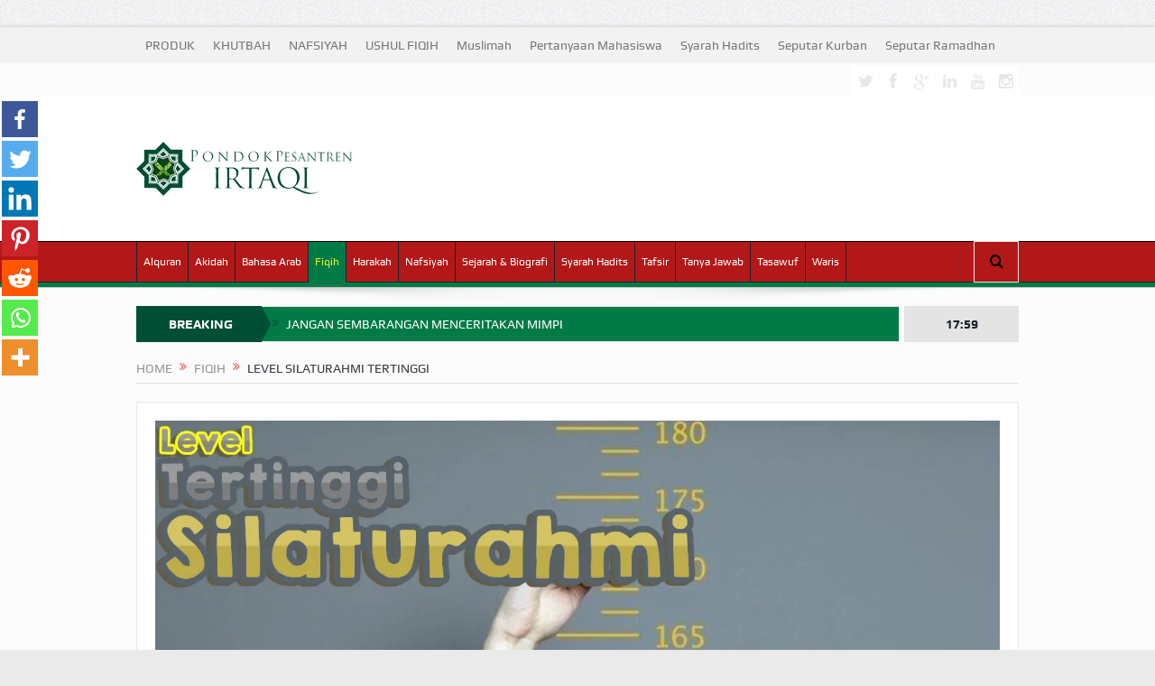

--- FILE ---
content_type: text/html; charset=UTF-8
request_url: https://irtaqi.net/2022/08/21/level-silaturahmi-tertinggi/
body_size: 37011
content:
<!DOCTYPE html>
<!--[if lt IE 7]><html class="no-js lt-ie9 lt-ie8 lt-ie7" lang="id" prefix="og: https://ogp.me/ns#"> <![endif]-->
<!--[if IE 7]><html class="no-js lt-ie9 lt-ie8" lang="id" prefix="og: https://ogp.me/ns#"> <![endif]-->
<!--[if IE 8]><html class="no-js lt-ie9" lang="id" prefix="og: https://ogp.me/ns#"> <![endif]-->
<!--[if gt IE 8]><!--><html class="no-js" lang="id" prefix="og: https://ogp.me/ns#"> <!--<![endif]--><head><script data-no-optimize="1">var litespeed_docref=sessionStorage.getItem("litespeed_docref");litespeed_docref&&(Object.defineProperty(document,"referrer",{get:function(){return litespeed_docref}}),sessionStorage.removeItem("litespeed_docref"));</script> <meta charset="UTF-8" /><meta http-equiv="X-UA-Compatible" content="IE=edge,chrome=1"><title>LEVEL SILATURAHMI TERTINGGI &raquo; IRTAQI | كن عبدا لله وحده</title><link rel="profile" href="http://gmpg.org/xfn/11"><link rel="pingback" href="https://irtaqi.net/xmlrpc.php"><meta property="og:image" content="https://irtaqi.net/wp-content/uploads/2022/08/IMG-20220820-WA0033-1024x576.jpg"/><meta property="og:image:width" content="1024" /><meta property="og:image:height" content="1024" /><meta property="og:title" content="LEVEL SILATURAHMI TERTINGGI"/><meta property="og:type" content="article"/><meta property="og:description" content="Spread the loveOleh: Ustaz Muafa (Mokhamad Rohma Rozikin/M.R.Rozikin) Jika ada kerabat yang membaiki kita dan menyambung tali silaturahmi dengan kita, misalnya datang mengunjungi rumah kita, lalu kita"/><meta property="og:url" content="https://irtaqi.net/2022/08/21/level-silaturahmi-tertinggi/"/><meta property="og:site_name" content="IRTAQI | كن  عبدا  لله  وحده"/><meta name="viewport" content="width=device-width, initial-scale=1, maximum-scale=1"><link rel="shortcut icon" href="https://irtaqi.net/wp-content/uploads/2022/09/logo-irtaqi-image.webp" /><link rel="apple-touch-icon" href="https://irtaqi.net/wp-content/uploads/2022/09/logo-irtaqi-image.webp" /><link rel="pingback" href="https://irtaqi.net/xmlrpc.php" />
<!--[if lt IE 9]> <script src="https://irtaqi.net/wp-content/themes/goodnews5/framework/helpers/js/html5.js"></script> <script src="https://irtaqi.net/wp-content/themes/goodnews5/framework/helpers/js/IE9.js"></script> <![endif]--> <script type="litespeed/javascript">function theChampLoadEvent(e){var t=window.onload;if(typeof window.onload!="function"){window.onload=e}else{window.onload=function(){t();e()}}}</script> <script type="litespeed/javascript">var theChampDefaultLang='id_ID',theChampCloseIconPath='https://irtaqi.net/wp-content/plugins/super-socializer/images/close.png'</script> <script type="litespeed/javascript">var theChampSiteUrl='https://irtaqi.net',theChampVerified=0,theChampEmailPopup=0,heateorSsMoreSharePopupSearchText='Search'</script> <script type="litespeed/javascript">var theChampFBKey='',theChampFBLang='id_ID',theChampFbLikeMycred=0,theChampSsga=0,theChampCommentNotification=0,theChampHeateorFcmRecentComments=0,theChampFbIosLogin=0</script> <script type="litespeed/javascript">var theChampFBCommentUrl='https://irtaqi.net/2022/08/21/level-silaturahmi-tertinggi/';var theChampFBCommentColor='dark';var theChampFBCommentNumPosts='';var theChampFBCommentWidth='100%';var theChampFBCommentOrderby='social';var theChampCommentingTabs="wordpress,facebook,disqus",theChampGpCommentsUrl='https://irtaqi.net/2022/08/21/level-silaturahmi-tertinggi/',theChampDisqusShortname='irtaqi',theChampScEnabledTabs='wordpress,fb,disqus',theChampScLabel='Leave a reply',theChampScTabLabels={"wordpress":"Comments (0)","fb":"Facebook Comments","disqus":"Disqus Comments"},theChampGpCommentsWidth=0,theChampCommentingId='respond'</script> <script type="litespeed/javascript">var theChampSharingAjaxUrl='https://irtaqi.net/wp-admin/admin-ajax.php',heateorSsFbMessengerAPI='https://www.facebook.com/dialog/send?app_id=595489497242932&display=popup&link=%encoded_post_url%&redirect_uri=%encoded_post_url%',heateorSsWhatsappShareAPI='web',heateorSsUrlCountFetched=[],heateorSsSharesText='Shares',heateorSsShareText='Share',theChampPluginIconPath='https://irtaqi.net/wp-content/plugins/super-socializer/images/logo.png',theChampSaveSharesLocally=0,theChampHorizontalSharingCountEnable=0,theChampVerticalSharingCountEnable=0,theChampSharingOffset=-10,theChampCounterOffset=-10,theChampMobileStickySharingEnabled=1,heateorSsCopyLinkMessage="Link copied.";var heateorSsHorSharingShortUrl="https://irtaqi.net/2022/08/21/level-silaturahmi-tertinggi/";var heateorSsVerticalSharingShortUrl="https://irtaqi.net/2022/08/21/level-silaturahmi-tertinggi/"</script> <style type="text/css">.the_champ_button_instagram span.the_champ_svg,a.the_champ_instagram span.the_champ_svg{background:radial-gradient(circle at 30% 107%,#fdf497 0,#fdf497 5%,#fd5949 45%,#d6249f 60%,#285aeb 90%)}
					.the_champ_horizontal_sharing .the_champ_svg,.heateor_ss_standard_follow_icons_container .the_champ_svg{
					color: #fff;
				border-width: 0px;
		border-style: solid;
		border-color: transparent;
	}
		.the_champ_horizontal_sharing .theChampTCBackground{
		color:#666;
	}
		.the_champ_horizontal_sharing span.the_champ_svg:hover,.heateor_ss_standard_follow_icons_container span.the_champ_svg:hover{
				border-color: transparent;
	}
		.the_champ_vertical_sharing span.the_champ_svg,.heateor_ss_floating_follow_icons_container span.the_champ_svg{
					color: #fff;
				border-width: 0px;
		border-style: solid;
		border-color: transparent;
	}
		.the_champ_vertical_sharing .theChampTCBackground{
		color:#666;
	}
		.the_champ_vertical_sharing span.the_champ_svg:hover,.heateor_ss_floating_follow_icons_container span.the_champ_svg:hover{
						border-color: transparent;
		}
	@media screen and (max-width:783px){.the_champ_vertical_sharing{display:none!important}}div.heateor_ss_mobile_footer{display:none;}@media screen and (max-width:783px){div.the_champ_bottom_sharing div.the_champ_sharing_ul .theChampTCBackground{width:100%!important;background-color:white}div.the_champ_bottom_sharing{width:100%!important;left:0!important;}div.the_champ_bottom_sharing a{width:14.285714285714% !important;margin:0!important;padding:0!important;}div.the_champ_bottom_sharing .the_champ_svg{width:100%!important;}div.the_champ_bottom_sharing div.theChampTotalShareCount{font-size:.7em!important;line-height:28px!important}div.the_champ_bottom_sharing div.theChampTotalShareText{font-size:.5em!important;line-height:0px!important}div.heateor_ss_mobile_footer{display:block;height:40px;}.the_champ_bottom_sharing{padding:0!important;display:block!important;width: auto!important;bottom:-2px!important;top: auto!important;}.the_champ_bottom_sharing .the_champ_square_count{line-height: inherit;}.the_champ_bottom_sharing .theChampSharingArrow{display:none;}.the_champ_bottom_sharing .theChampTCBackground{margin-right: 1.1em !important}}</style><meta name="description" content="Oleh: Ustaz Muafa (Mokhamad Rohma Rozikin/M.R.Rozikin)"/><meta name="robots" content="follow, index, max-snippet:-1, max-video-preview:-1, max-image-preview:large"/><link rel="canonical" href="https://irtaqi.net/2022/08/21/level-silaturahmi-tertinggi/" /><meta property="og:locale" content="id_ID" /><meta property="og:type" content="article" /><meta property="og:title" content="LEVEL SILATURAHMI TERTINGGI &raquo; IRTAQI | كن عبدا لله وحده" /><meta property="og:description" content="Oleh: Ustaz Muafa (Mokhamad Rohma Rozikin/M.R.Rozikin)" /><meta property="og:url" content="https://irtaqi.net/2022/08/21/level-silaturahmi-tertinggi/" /><meta property="og:site_name" content="IRTAQI | كن عبدا لله وحده" /><meta property="article:publisher" content="https://www.facebook.com/muafa.abuhaura" /><meta property="article:author" content="https://www.facebook.com/muafa.abuhaura" /><meta property="article:tag" content="Bagaimana jika dijahati kerabat" /><meta property="article:tag" content="Cara silaturahmi kepada kerabat jahat" /><meta property="article:tag" content="Hadis Nabi ﷺ tentang" /><meta property="article:tag" content="Hadis Nabi ﷺ tentang kerabat jahat" /><meta property="article:tag" content="Kisah sahabat dijahati kerabatnya" /><meta property="article:tag" content="Motivasi membaiki kerabat" /><meta property="article:tag" content="Sahabat yang dijahati kerabatnya" /><meta property="article:tag" content="Tingkatan silaturahmi tertinggi" /><meta property="article:section" content="Fiqih" /><meta property="og:image" content="https://irtaqi.net/wp-content/uploads/2022/08/IMG-20220820-WA0033.jpg" /><meta property="og:image:secure_url" content="https://irtaqi.net/wp-content/uploads/2022/08/IMG-20220820-WA0033.jpg" /><meta property="og:image:width" content="1280" /><meta property="og:image:height" content="720" /><meta property="og:image:alt" content="LEVEL SILATURAHMI TERTINGGI" /><meta property="og:image:type" content="image/jpeg" /><meta property="article:published_time" content="2022-08-21T05:57:47+07:00" /><meta name="twitter:card" content="summary_large_image" /><meta name="twitter:title" content="LEVEL SILATURAHMI TERTINGGI &raquo; IRTAQI | كن عبدا لله وحده" /><meta name="twitter:description" content="Oleh: Ustaz Muafa (Mokhamad Rohma Rozikin/M.R.Rozikin)" /><meta name="twitter:image" content="https://irtaqi.net/wp-content/uploads/2022/08/IMG-20220820-WA0033.jpg" /> <script type="application/ld+json" class="rank-math-schema">{"@context":"https://schema.org","@graph":[{"@type":"Place","@id":"https://irtaqi.net/#place","address":{"@type":"PostalAddress","streetAddress":"Kavling Sumber Pandan, Jalan Gunung Jati, Rt. 23 Rw.05 Pandan Selatan, Pandan Landung, Wagir, Malang","addressLocality":"Malang","addressRegion":"Jawa Timur","postalCode":"65158","addressCountry":"Indonesia"}},{"@type":"Organization","@id":"https://irtaqi.net/#organization","name":"Pesantren Irtaqi","url":"https://irtaqi.net","sameAs":["https://www.facebook.com/muafa.abuhaura","https://www.youtube.com/channel/UCaiwT48SZVbtfX5k00GKTkg/videos"],"address":{"@type":"PostalAddress","streetAddress":"Kavling Sumber Pandan, Jalan Gunung Jati, Rt. 23 Rw.05 Pandan Selatan, Pandan Landung, Wagir, Malang","addressLocality":"Malang","addressRegion":"Jawa Timur","postalCode":"65158","addressCountry":"Indonesia"},"logo":{"@type":"ImageObject","@id":"https://irtaqi.net/#logo","url":"http://irtaqi.net/wp-content/uploads/2022/09/cropped-logo-irtaqi-image.webp","contentUrl":"http://irtaqi.net/wp-content/uploads/2022/09/cropped-logo-irtaqi-image.webp","caption":"IRTAQI | \u0643\u0646 \u0639\u0628\u062f\u0627 \u0644\u0644\u0647 \u0648\u062d\u062f\u0647","inLanguage":"id","width":"512","height":"512"},"contactPoint":[{"@type":"ContactPoint","telephone":"+62857 3168 8544","contactType":"customer support"}],"location":{"@id":"https://irtaqi.net/#place"}},{"@type":"WebSite","@id":"https://irtaqi.net/#website","url":"https://irtaqi.net","name":"IRTAQI | \u0643\u0646 \u0639\u0628\u062f\u0627 \u0644\u0644\u0647 \u0648\u062d\u062f\u0647","alternateName":"IRTAQI","publisher":{"@id":"https://irtaqi.net/#organization"},"inLanguage":"id"},{"@type":"ImageObject","@id":"https://irtaqi.net/wp-content/uploads/2022/08/IMG-20220820-WA0033.jpg","url":"https://irtaqi.net/wp-content/uploads/2022/08/IMG-20220820-WA0033.jpg","width":"1280","height":"720","inLanguage":"id"},{"@type":"WebPage","@id":"https://irtaqi.net/2022/08/21/level-silaturahmi-tertinggi/#webpage","url":"https://irtaqi.net/2022/08/21/level-silaturahmi-tertinggi/","name":"LEVEL SILATURAHMI TERTINGGI &raquo; IRTAQI | \u0643\u0646 \u0639\u0628\u062f\u0627 \u0644\u0644\u0647 \u0648\u062d\u062f\u0647","datePublished":"2022-08-21T05:57:47+07:00","dateModified":"2022-08-21T05:57:47+07:00","isPartOf":{"@id":"https://irtaqi.net/#website"},"primaryImageOfPage":{"@id":"https://irtaqi.net/wp-content/uploads/2022/08/IMG-20220820-WA0033.jpg"},"inLanguage":"id"},{"@type":"Person","@id":"https://irtaqi.net/2022/08/21/level-silaturahmi-tertinggi/#author","name":"Pesantren Irtaqi","image":{"@type":"ImageObject","@id":"https://irtaqi.net/wp-content/litespeed/avatar/07d200c7f11ed9092abc9a212031ce50.jpg?ver=1768447630","url":"https://irtaqi.net/wp-content/litespeed/avatar/07d200c7f11ed9092abc9a212031ce50.jpg?ver=1768447630","caption":"Pesantren Irtaqi","inLanguage":"id"},"sameAs":["http://irtaqi.net/","https://www.facebook.com/muafa.abuhaura","https://www.instagram.com/pesantren.irtaqi","https://www.youtube.com/channel/UCaiwT48SZVbtfX5k00GKTkg/videos"],"worksFor":{"@id":"https://irtaqi.net/#organization"}},{"@type":"BlogPosting","headline":"LEVEL SILATURAHMI TERTINGGI &raquo; IRTAQI | \u0643\u0646 \u0639\u0628\u062f\u0627 \u0644\u0644\u0647 \u0648\u062d\u062f\u0647","datePublished":"2022-08-21T05:57:47+07:00","dateModified":"2022-08-21T05:57:47+07:00","author":{"@id":"https://irtaqi.net/2022/08/21/level-silaturahmi-tertinggi/#author","name":"Pesantren Irtaqi"},"publisher":{"@id":"https://irtaqi.net/#organization"},"description":"Oleh: Ustaz Muafa (Mokhamad Rohma Rozikin/M.R.Rozikin)","name":"LEVEL SILATURAHMI TERTINGGI &raquo; IRTAQI | \u0643\u0646 \u0639\u0628\u062f\u0627 \u0644\u0644\u0647 \u0648\u062d\u062f\u0647","@id":"https://irtaqi.net/2022/08/21/level-silaturahmi-tertinggi/#richSnippet","isPartOf":{"@id":"https://irtaqi.net/2022/08/21/level-silaturahmi-tertinggi/#webpage"},"image":{"@id":"https://irtaqi.net/wp-content/uploads/2022/08/IMG-20220820-WA0033.jpg"},"inLanguage":"id","mainEntityOfPage":{"@id":"https://irtaqi.net/2022/08/21/level-silaturahmi-tertinggi/#webpage"}}]}</script> <link rel='dns-prefetch' href='//fonts.googleapis.com' /><link rel="alternate" type="application/rss+xml" title="IRTAQI | كن  عبدا  لله  وحده &raquo; Feed" href="https://irtaqi.net/feed/" /><link rel="alternate" type="application/rss+xml" title="IRTAQI | كن  عبدا  لله  وحده &raquo; Umpan Komentar" href="https://irtaqi.net/comments/feed/" /><link rel="alternate" type="application/rss+xml" title="IRTAQI | كن  عبدا  لله  وحده &raquo; LEVEL SILATURAHMI TERTINGGI Umpan Komentar" href="https://irtaqi.net/2022/08/21/level-silaturahmi-tertinggi/feed/" /><link rel="alternate" title="oEmbed (JSON)" type="application/json+oembed" href="https://irtaqi.net/wp-json/oembed/1.0/embed?url=https%3A%2F%2Firtaqi.net%2F2022%2F08%2F21%2Flevel-silaturahmi-tertinggi%2F" /><link rel="alternate" title="oEmbed (XML)" type="text/xml+oembed" href="https://irtaqi.net/wp-json/oembed/1.0/embed?url=https%3A%2F%2Firtaqi.net%2F2022%2F08%2F21%2Flevel-silaturahmi-tertinggi%2F&#038;format=xml" /><style id='wp-img-auto-sizes-contain-inline-css' type='text/css'>img:is([sizes=auto i],[sizes^="auto," i]){contain-intrinsic-size:3000px 1500px}
/*# sourceURL=wp-img-auto-sizes-contain-inline-css */</style><style id="litespeed-ccss">ul{box-sizing:border-box}:root{--wp--preset--font-size--normal:16px;--wp--preset--font-size--huge:42px}body{--wp--preset--color--black:#000;--wp--preset--color--cyan-bluish-gray:#abb8c3;--wp--preset--color--white:#fff;--wp--preset--color--pale-pink:#f78da7;--wp--preset--color--vivid-red:#cf2e2e;--wp--preset--color--luminous-vivid-orange:#ff6900;--wp--preset--color--luminous-vivid-amber:#fcb900;--wp--preset--color--light-green-cyan:#7bdcb5;--wp--preset--color--vivid-green-cyan:#00d084;--wp--preset--color--pale-cyan-blue:#8ed1fc;--wp--preset--color--vivid-cyan-blue:#0693e3;--wp--preset--color--vivid-purple:#9b51e0;--wp--preset--gradient--vivid-cyan-blue-to-vivid-purple:linear-gradient(135deg,rgba(6,147,227,1) 0%,#9b51e0 100%);--wp--preset--gradient--light-green-cyan-to-vivid-green-cyan:linear-gradient(135deg,#7adcb4 0%,#00d082 100%);--wp--preset--gradient--luminous-vivid-amber-to-luminous-vivid-orange:linear-gradient(135deg,rgba(252,185,0,1) 0%,rgba(255,105,0,1) 100%);--wp--preset--gradient--luminous-vivid-orange-to-vivid-red:linear-gradient(135deg,rgba(255,105,0,1) 0%,#cf2e2e 100%);--wp--preset--gradient--very-light-gray-to-cyan-bluish-gray:linear-gradient(135deg,#eee 0%,#a9b8c3 100%);--wp--preset--gradient--cool-to-warm-spectrum:linear-gradient(135deg,#4aeadc 0%,#9778d1 20%,#cf2aba 40%,#ee2c82 60%,#fb6962 80%,#fef84c 100%);--wp--preset--gradient--blush-light-purple:linear-gradient(135deg,#ffceec 0%,#9896f0 100%);--wp--preset--gradient--blush-bordeaux:linear-gradient(135deg,#fecda5 0%,#fe2d2d 50%,#6b003e 100%);--wp--preset--gradient--luminous-dusk:linear-gradient(135deg,#ffcb70 0%,#c751c0 50%,#4158d0 100%);--wp--preset--gradient--pale-ocean:linear-gradient(135deg,#fff5cb 0%,#b6e3d4 50%,#33a7b5 100%);--wp--preset--gradient--electric-grass:linear-gradient(135deg,#caf880 0%,#71ce7e 100%);--wp--preset--gradient--midnight:linear-gradient(135deg,#020381 0%,#2874fc 100%);--wp--preset--duotone--dark-grayscale:url('#wp-duotone-dark-grayscale');--wp--preset--duotone--grayscale:url('#wp-duotone-grayscale');--wp--preset--duotone--purple-yellow:url('#wp-duotone-purple-yellow');--wp--preset--duotone--blue-red:url('#wp-duotone-blue-red');--wp--preset--duotone--midnight:url('#wp-duotone-midnight');--wp--preset--duotone--magenta-yellow:url('#wp-duotone-magenta-yellow');--wp--preset--duotone--purple-green:url('#wp-duotone-purple-green');--wp--preset--duotone--blue-orange:url('#wp-duotone-blue-orange');--wp--preset--font-size--small:13px;--wp--preset--font-size--medium:20px;--wp--preset--font-size--large:36px;--wp--preset--font-size--x-large:42px;--wp--preset--spacing--20:.44rem;--wp--preset--spacing--30:.67rem;--wp--preset--spacing--40:1rem;--wp--preset--spacing--50:1.5rem;--wp--preset--spacing--60:2.25rem;--wp--preset--spacing--70:3.38rem;--wp--preset--spacing--80:5.06rem;--wp--preset--shadow--natural:6px 6px 9px rgba(0,0,0,.2);--wp--preset--shadow--deep:12px 12px 50px rgba(0,0,0,.4);--wp--preset--shadow--sharp:6px 6px 0px rgba(0,0,0,.2);--wp--preset--shadow--outlined:6px 6px 0px -3px rgba(255,255,255,1),6px 6px rgba(0,0,0,1);--wp--preset--shadow--crisp:6px 6px 0px rgba(0,0,0,1)}@media screen and (max-device-width:480px),screen and (-webkit-min-device-pixel-ratio:2){-webkit-text-size-adjust:none}[class*=fa-icon-]{font-family:'font-awesome';speak:none;font-style:normal;font-weight:400;font-variant:normal;text-transform:none;line-height:inherit;-webkit-font-feature-settings:"liga";-moz-font-feature-settings:"liga=1";-moz-font-feature-settings:"liga";-ms-font-feature-settings:"liga" 1;-o-font-feature-settings:"liga";font-feature-settings:"liga";-webkit-font-smoothing:antialiased;-moz-osx-font-smoothing:grayscale}.fa-icon-search:before{content:"\e602"}.fa-icon-align-justify:before{content:"\e636"}.fa-icon-twitter:before{content:"\e690"}.fa-icon-facebook:before{content:"\e691"}.fa-icon-reorder:before{content:"\e6b1"}.fa-icon-google-plus:before{content:"\e6bc"}.fa-icon-linkedin:before{content:"\e6c7"}.fa-icon-double-angle-right:before{content:"\e6e5"}.fa-icon-youtube:before{content:"\e745"}.fa-icon-instagram:before{content:"\e74b"}[class*=enotype-icon-]{font-family:'enotype';speak:none;font-style:normal;font-weight:400;font-variant:normal;text-transform:none;line-height:inherit;-webkit-font-feature-settings:"liga";-moz-font-feature-settings:"liga=1";-moz-font-feature-settings:"liga";-ms-font-feature-settings:"liga" 1;-o-font-feature-settings:"liga";font-feature-settings:"liga";-webkit-font-smoothing:antialiased;-moz-osx-font-smoothing:grayscale}.enotype-icon-arrow-up:before{content:"\e6c3"}header,nav{display:block}html{font-family:sans-serif;-ms-text-size-adjust:100%;-webkit-text-size-adjust:100%}body{margin:0}a{background:0 0}img{border:0}button,input,textarea{font-family:inherit;font-size:100%;margin:0}button,input{line-height:normal}button{text-transform:none}button,input[type=submit]{-webkit-appearance:button}button::-moz-focus-inner,input::-moz-focus-inner{border:0;padding:0}textarea{overflow:auto;vertical-align:top}html,button,input,textarea{color:#222}html{font-size:1em;line-height:1.4}img{vertical-align:middle}textarea{resize:vertical}.clearfix:before,.clearfix:after{content:" ";display:table}.clearfix:after{clear:both}.clearfix{*zoom:1}textarea{font-family:arial,"Consolas","Bitstream Vera Sans Mono","Courier New",Courier,monospace}p,ul{margin-bottom:20px;margin-top:0}h3,h4{margin-bottom:10px;line-height:1.3em;font-weight:600;margin-top:0;color:#40454d;font-family:'Open Sans',sans-serif}h3,h4{margin-bottom:7px}h3 a{color:inherit}h3{font-size:22px}h4{font-size:17px}a:link,a:visited,a:before,a:after{outline:0 none;text-decoration:none}a{color:#f09217}.clear{clear:both}img{width:auto;height:auto;max-width:100%;vertical-align:middle;border:0;-ms-interpolation-mode:bicubic}.border-box,button,input,textarea{-webkit-box-sizing:border-box;-moz-box-sizing:border-box;box-sizing:border-box}.mom_retina_logo{display:none!important}@media only screen and (-webkit-min-device-pixel-ratio:2),only screen and (min-device-pixel-ratio:2){.header .logo img{display:none!important}.header .logo .mom_retina_logo{display:inline-block!important}}.mom_visibility_desktop{display:block}.mom_visibility_device{display:none}.topbar,#navigation .main-menu,.breaking-news,.breaking-news .bn-title,.widget .widget-title,.mom-newsletter h4,.mom-newsletter input,button,input,textarea,label,.mom_breadcrumb,.device-menu-holder,#navigation .device-menu{font-family:'Play',sans-serif;-webkit-font-smoothing:antialiased;-moz-osx-font-smoothing:grayscale}.topbar{-moz-osx-font-smoothing:auto}.button{font-family:'Open Sans',sans-serif}body{font-size:14px;line-height:1.6em;font-family:'Open Sans',sans-serif;color:#818181;background:url(/wp-content/themes/goodnews5/images/bg.jpg)}.inner{width:978px;margin:0 auto}.main_container{float:left;margin-bottom:20px}.main-col{width:652px;float:left}.main-sidebar{float:right;width:307px}.secondary-sidebar{float:left;width:202px;margin-left:20px}body.layout-boxed{background:#eaeaea url('/wp-content/themes/goodnews5/images/bg.jpg')}.layout-boxed:not(.layout-boxed-content) .boxed-wrap{background:#fcfcfc;margin:auto;margin-bottom:30px;width:1022px;-webkit-box-shadow:0px 0px 5px 0px rgba(0,0,0,.2);-moz-box-shadow:0px 0px 5px 0px rgba(0,0,0,.2);box-shadow:0px 0px 5px 0px rgba(0,0,0,.2)}.layout-boxed.both-sidebars:not(.layout-boxed-content) .boxed-wrap{width:1235px}.layout-boxed .base-box,.layout-boxed .sidebar .widget,.layout-boxed .news-ticker{border-color:#eaeaea}.layout-boxed .base-box:after,.layout-boxed .sidebar .widget:after{display:none}.layout-boxed2 .boxed-wrap{margin-top:30px!important}.base-box,.sidebar .widget{background:#fff;padding:20px;border:1px solid #e0e0e0;margin-bottom:21px;position:relative}.base-box:after,.sidebar .widget:after{position:absolute;bottom:-3px;left:0;content:'';width:100%;border-bottom:2px solid #ebebeb}.both-sidebars .inner{width:1191px}.widget .sec-sidebar-element{display:none!important}input,textarea{background:#f8f8f8;border:1px solid #eaeaea;padding:0;margin-bottom:10px;width:100%;border-radius:0}input:last-child,textarea:last-child{margin-bottom:0}input{height:40px;padding:0 8px}textarea{width:100%;padding:10px}label{margin-bottom:5px;display:inline-block;font-size:15px}::-webkit-input-placeholder{color:#c6c6c6;opacity:1}:-moz-placeholder{color:#c6c6c6;opacity:1}::-moz-placeholder{color:#c6c6c6;opacity:1}:-ms-input-placeholder{color:#c6c6c6;opacity:1}.topbar ::-webkit-input-placeholder{color:#a7afb7;opacity:1}.topbar :-moz-placeholder{color:#a7afb7;opacity:1}.topbar ::-moz-placeholder{color:#a7afb7;opacity:1}.topbar :-ms-input-placeholder{color:#a7afb7;opacity:1}input[type=submit]{width:auto;margin-bottom:0}.topbar{background:#373c43;height:40px;line-height:40px;color:#f0f0f0}.topbar .top-left-content{float:left}.topbar .top-right-content{float:right}.topbar ul{margin:0;padding:0;list-style:none}.topbar .top-nav li{position:relative}.topbar .top-nav>li{float:left}.topbar .top-nav li a{color:#f0f0f0;padding:0 10px;display:inline-block}.mom-social-icons{margin:0;padding:0;list-style:none}.topbar .mom-social-icons li{margin-top:5px}.mom-social-icons li{float:left;margin-left:1px}.mom-social-icons li a{vertical-align:middle;line-height:30px;display:block}.mom-social-icons li a.vector_icon{width:30px;height:30px;display:block;text-align:center;line-height:30px;font-size:18px;color:#f0f0f0}.mom-social-icons li a.vector_icon i{line-height:33px}.header{background:#fff;clear:both}.header>.inner{height:154px;line-height:154px;position:relative}.header .logo{float:left;height:154px}#navigation{background:#fff;border:1px solid #dfdfdf;border-left:0;border-right:0;height:50px;line-height:44px;position:relative;z-index:110;clear:both}.navigation-inner{height:44px;background:#f0f0f0;border-bottom:1px solid #dfdfdf;position:relative}.navigation-inner>.inner{position:relative;height:44px}#navigation ul.main-menu{height:44px;margin-right:50px}#navigation ul{margin:0;padding:0;list-style:none}#navigation .main-menu li:not(.mom_mega){position:relative}#navigation .main-menu>li{float:left;font-size:15px;border:0 solid #dfdfdf;border-left-width:1px}#navigation .main-menu>li:last-child{border-right:1px solid #dfdfdf}.main-menu>li>a{padding:0 15px;color:#373c43;line-height:44px;height:44px;display:block}#navigation .main-menu>li a{position:relative}.navigation_highlight_ancestor #navigation .main-menu>li.current-menu-parent>a:before{content:'';position:absolute;width:100%;height:1px;background:#fff;left:0;bottom:-1px}.navigation_highlight_ancestor #navigation .main-menu>li.current-menu-parent>a{background-color:#fff}#navigation .nav-buttons{position:absolute;right:0;top:0}#navigation .nav-button{position:relative;float:left;background:#fff;border:1px solid #dfdfdf;border-left-width:0;border-top:0;border-bottom:0;height:44px;min-width:48px;text-align:center;font-size:16px;color:#4a525d;z-index:1001}#navigation .nav-button:first-child{border-left-width:1px}.nb-inner-wrap{position:absolute;width:306px;line-height:1.7;right:0;top:100%;z-index:1000;opacity:0;-webkit-box-shadow:0 2px 3px 0 rgba(0,0,0,.1);box-shadow:0 2px 3px 0 rgba(0,0,0,.1);-moz-transform:scaleY(0);-webkit-transform:scaleY(0);-o-transform:scaleY(1);-ms-transform:scaleY(0);transform:scaleY(0);-webkit-transform-origin:0 0;-moz-transform-origin:0 0;-o-transform-origin:0 0;-ms-transform-origin:0 0;transform-origin:0 0}.nb-inner-wrap .nb-inner{background:#fff;border:1px solid #e0e0e0;padding:15px}.nb-inner-wrap .search-form{overflow:hidden;position:relative}.nb-inner-wrap .search-form .sf-loading{position:absolute;height:40px;right:55px;line-height:40px;position:absolute;top:0;width:16px;display:none}.nb-inner-wrap .search-form .button{line-height:38px;float:left;width:45px}.nb-inner-wrap .search-form input{width:229px;float:left;border-right-width:0;margin-bottom:0}.nav-shaddow{background:url(/wp-content/themes/goodnews5/images/nav-shadow.png) no-repeat;width:963px;height:19px;margin:0 auto;margin-top:-2px;position:relative;z-index:1}.ajax_search_results{line-height:normal}.breaking-news{height:40px;margin-bottom:20px;clear:both;position:relative}.the_ticker{overflow:hidden;margin-right:132px;position:relative}.breaking-news .bn-title{float:left;background:#b00;line-height:40px;height:40px;padding:0 10px 0 14px;color:#fff;position:relative;z-index:2;font-weight:700;text-align:center;width:115px}.breaking-news .bn-title span{z-index:2;position:relative}.breaking-news .bn-title:after{left:100%;top:50%;border:solid transparent;content:" ";height:0;width:0;position:absolute;border-color:rgba(187,0,0,0);border-left-color:#b00;border-width:20px;margin-top:-20px;z-index:1;border-left-width:10px}.news-ticker{background:#fff;height:38px;line-height:38px;margin:0;padding:0;list-style:none;border:1px solid #dfdfdf;padding:0 2px 0 10px;margin-left:120px;position:relative;z-index:1;overflow:hidden}.both-sidebars .news-ticker{margin-left:135px}.news-ticker ul{margin:0;padding:0;list-style:none}.news-ticker li{float:left;margin-right:20px}.news-ticker li a{color:#4a525d}.news-ticker li i{color:#ffa507;float:left;margin-right:8px}.current_time{height:40px;line-height:40px;width:127px;text-align:center;background:#373c43;color:#f0f0f0;font-weight:700;position:absolute;right:0;top:0}.widget input{width:100%;margin-bottom:10px}.widget input:last-child{margin-bottom:0}.sidebar .widget:not(.textwidget) img:not(.wp-smily){margin-bottom:0}.sidebar .widget{padding:20px}.sidebar .widget .widget-head{background:#f8f8f8;padding:16px 20px;border-bottom:1px solid #eaeaea;margin:-20px;margin-bottom:20px}.sidebar.secondary-sidebar .widget .widget-head{padding:16px 15px}.sidebar .widget .widget-title{font-size:15px;font-weight:700;line-height:1;text-transform:uppercase;margin-bottom:0;background:url(/wp-content/themes/goodnews5/images/nb-dots.png) repeat}.sidebar .widget .widget-title span{position:relative;background:#f8f8f8;padding-right:11px;top:1px;padding-top:2px}.sidebar .mom-posts-widget .mpw-post .post-img{width:79px}.mom-posts-widget .mpw-post .post-img{float:left;width:90px;margin-right:10px}.button,input[type=submit]{display:inline-block;padding:0 16px;line-height:36px;border:0;background:#4a525d;color:#fff;font-weight:400;border-style:solid;border-width:0}.mom-newsletter h4{color:#9a9a9a;font-size:14px;margin-bottom:14px}.mom-newsletter p{margin-bottom:10px}.footer_menu li{float:left}.footer_menu li ul{display:none}.footer_menu li a{color:#f0f0f0;display:inline-block;padding:0 10px}.scrollToTop{background:#373c43;position:fixed;line-height:50px;width:50px;right:50px;bottom:51px;height:50px;color:#f8f8f8;text-align:center;font-size:22px;display:none;z-index:1000;padding:0!important}.mom_breadcrumb{text-transform:uppercase;font-size:14px;line-height:1.4;padding-bottom:5px;border-bottom:1px solid #e0e0e0;margin-bottom:20px;color:#373c43}.mom_breadcrumb a{color:#959595}.mom_breadcrumb .sep{margin:0 5px;display:inline-block;vertical-align:middle;color:#ffa507;position:relative;top:-2px}.category-title{position:relative}.post-img{position:relative;z-index:1}.blog-post{position:relative;padding-bottom:0}.single .blog-post{padding-bottom:20px}.p-single .feature-img{margin-bottom:20px;text-align:center}#respond p{margin-bottom:15px}#commentform input{float:left;width:32.4%;margin-right:1.4%}#commentform input:last-of-type{margin-right:0}@media only screen and (min-width:0px) and (max-width:1420px){body{overflow-x:hidden}}@media only screen and (min-width:1001px) and (max-width:1310px){.secondary-sidebar{display:none}.inner,.both-sidebars .inner{width:978px}.layout-boxed .boxed-wrap,.layout-boxed.both-sidebars .boxed-wrap,.layout-boxed.both-sidebars:not(.layout-boxed-content) .boxed-wrap{width:100%!important}.main-menu>li>a{padding:0 7px;font-size:12px}}@media only screen and (min-width:0) and (max-width:1000px){.mom_visibility_desktop{display:none!important}.mom_visibility_device{display:block}html,body{overflow-x:hidden}.layout-boxed .boxed-wrap,.layout-boxed.both-sidebars .boxed-wrap,.layout-boxed.both-sidebars:not(.layout-boxed-content) .boxed-wrap{width:100%!important}.layout-boxed2 .boxed-wrap{margin-top:0!important}#navigation ul.main-menu{visibility:hidden}#navigation ul.device-menu{visibility:visible}.device-menu-wrap{position:absolute;width:100%;-moz-box-sizing:border-box;-webkit-box-sizing:border-box;box-sizing:border-box}#menu-holder{background:#fff;padding:0 15px;font-weight:700;font-size:16px;color:#3c3c3c;border:0 solid #dfdfdf;border-right-width:1px;border-left-width:1px;position:relative}.the_menu_holder_area i{float:left;margin-right:5px;color:#cacaca;position:relative;top:-1px;display:none}#menu-holder .mh-caret{position:absolute;width:43px;height:44px;right:-1px;top:0;text-align:center;font-size:16px;color:#373c43;background:#fff}#menu-holder .mh-icon{font-size:28px;float:left;margin-right:10px;line-height:49px;color:#373c43}#navigation .device-menu{background:#fff;border:1px solid #dfdfdf;border-top:0;margin-top:6px;display:none;width:100%;-moz-box-sizing:border-box;-webkit-box-sizing:border-box;box-sizing:border-box}#navigation .device-menu li.menu-item{border-top:1px solid #f0f0f2;line-height:21px;position:relative}#navigation .device-menu li.menu-item>a{padding:0 15px;display:block;color:#373c43;font-size:14px}#navigation .device-menu li.menu-item a{padding:9px 15px}#menu-holder .mh-caret:before{content:"\e6eb";font-family:'font-awesome';speak:none;font-style:normal;font-weight:400;font-variant:normal;text-transform:none;-webkit-font-smoothing:antialiased;-moz-osx-font-smoothing:grayscale}.device-top-menu-wrap{position:relative}.top-menu-holder{font-size:21px;background:#4a525d;line-height:44px;height:40px;width:50px;text-align:center}.device-top-nav{position:absolute;top:40px;left:0;z-index:1000;background:#4a525d;width:240px;display:none}.device-top-nav>li:first-child{border-top:0}.device-top-nav li{line-height:1.4;border-top:1px solid #404751;position:relative}.device-top-nav li a{color:#f0f0f0;display:block;font-size:13px;padding:7px 20px 8px}.scrollToTop{display:none!important}}@media only screen and (min-width:0px) and (max-width:1000px){.inner,.both-sidebars .inner{width:652px!important}.header{padding:35px 0}.header>.inner,.header .logo{height:auto!important;line-height:normal!important}.header .logo{float:none;text-align:center;margin-bottom:10px}.nav-shaddow{width:100%;background-size:100% 100%}.main_container{float:none!important}.main-col{float:none!important;width:auto!important;margin-bottom:20px}.sidebar{float:none;width:auto!important;margin:0}}@media only screen and (min-width:0) and (max-width:670px){.inner,.both-sidebars .inner{width:96%!important}h3{font-size:20px}h4{font-size:16px}.header{padding:25px 0}.the_ticker{margin:0}.breaking-news .bn-title{width:5px;padding:0}.breaking-news .bn-title span{display:none}.both-sidebars .news-ticker,.news-ticker{margin:0}.current_time{display:none}}@media only screen and (min-width:0) and (max-width:567px){.nav-button{display:none}.nav-button:nth-child(-n+4){display:block}}@media only screen and (min-width:0) and (max-width:460px){h3{font-size:18px}#menu-holder{font-size:12px}.device-menu-wrap{padding:0!important}#navigation .nav-buttons{border-bottom:1px solid #dfdfdf}.post-img img{width:100%}.search-wrap{width:290px}.search-wrap .search-form input{width:213px}}a,.news-ticker li i,.mom_breadcrumb .sep{color:#e54e53}.button,input[type=submit]{background:#19232d;color:#fff}.topbar{background:#f2f2f2}.topbar .top-nav li a,.topbar{color:#787878}.mom-social-icons li a.vector_icon{background:#fff;color:#e7e7e7}.header{background:#fff}#navigation{border-bottom-color:#c8c8c8;border-top-color:#000}.navigation-inner{background-color:#19232d;border-bottom-color:#19232d}#navigation .main-menu>li,#navigation .main-menu>li:last-child{border-color:#19232d}#navigation .main-menu>li>a{color:#fff}#navigation .nav-buttons{top:-1px}#navigation .nav-button{background:#fff;color:#000;border-color:#19232d;border-top:1px solid #e4e4e4;border-bottom:1px solid #e4e4e4;border-color:#e4e4e4;height:44px;line-height:44px}.breaking-news .bn-title{background:#e54e53}.breaking-news .bn-title:after{border-left-color:#e54e53}.current_time{background:#e4e4e4;color:#19232d}.sidebar .widget-title{color:#e54e53}.mom-social-icons li a{display:block!important}li#menu-item-8192{display:NONE}.button,h3,h4{font-family:"Open Sans"}body{font-family:"Open Sans";font-weight:400;font-style:normal;color:#232323}a{color:#1e73be}input,textarea{color:#007a47}.button,input[type=submit]{color:#007a47}.header{background-color:#fff}#navigation,.navigation_highlight_ancestor #navigation .main-menu>li.current-menu-parent>a,.navigation_highlight_ancestor #navigation .main-menu>li.current-menu-parent>a:before,.device-menu-holder,.device-menu-holder .mh-caret,#navigation .device-menu{background-color:#007a47}.navigation-inner,#navigation .nav-button{background-color:#b31818}.navigation_highlight_ancestor #navigation .main-menu>li.current-menu-parent>a,.device-menu-holder,.device-menu-holder .mh-icon,.the_menu_holder_area i,.device-menu-holder .mh-caret,#navigation .device-menu li.menu-item>a{color:#ee2}.breaking-news .bn-title{background-color:#004f34}.breaking-news .bn-title:after{border-left-color:#004f34}.news-ticker{background-color:#007a47}.news-ticker li a,.news-ticker li{color:#fff}.news-ticker li i{color:#004f34}.header>.inner,.header .logo{line-height:162px;height:162px}::-webkit-input-placeholder{color:#007a47}:-moz-placeholder{color:#007a47}::-moz-placeholder{color:#007a47}:-ms-input-placeholder{color:#007a47}img{object-fit:contain}.mom-newsletter h4{color:#545454!important}input[type=submit]{color:#ffffff!important}.sidebar .widget-title{color:#005a35!important}.stars-cr.blue,.mom-reveiw-system.review-circle.bluecolor}</style><link rel="preload" data-asynced="1" data-optimized="2" as="style" onload="this.onload=null;this.rel='stylesheet'" href="https://irtaqi.net/wp-content/litespeed/ucss/8b631d6e490b8bf9aa775c22cd98606d.css?ver=363a4" /><script type="litespeed/javascript">!function(a){"use strict";var b=function(b,c,d){function e(a){return h.body?a():void setTimeout(function(){e(a)})}function f(){i.addEventListener&&i.removeEventListener("load",f),i.media=d||"all"}var g,h=a.document,i=h.createElement("link");if(c)g=c;else{var j=(h.body||h.getElementsByTagName("head")[0]).childNodes;g=j[j.length-1]}var k=h.styleSheets;i.rel="stylesheet",i.href=b,i.media="only x",e(function(){g.parentNode.insertBefore(i,c?g:g.nextSibling)});var l=function(a){for(var b=i.href,c=k.length;c--;)if(k[c].href===b)return a();setTimeout(function(){l(a)})};return i.addEventListener&&i.addEventListener("load",f),i.onloadcssdefined=l,l(f),i};"undefined"!=typeof exports?exports.loadCSS=b:a.loadCSS=b}("undefined"!=typeof global?global:this);!function(a){if(a.loadCSS){var b=loadCSS.relpreload={};if(b.support=function(){try{return a.document.createElement("link").relList.supports("preload")}catch(b){return!1}},b.poly=function(){for(var b=a.document.getElementsByTagName("link"),c=0;c<b.length;c++){var d=b[c];"preload"===d.rel&&"style"===d.getAttribute("as")&&(a.loadCSS(d.href,d,d.getAttribute("media")),d.rel=null)}},!b.support()){b.poly();var c=a.setInterval(b.poly,300);a.addEventListener&&a.addEventListener("load",function(){b.poly(),a.clearInterval(c)}),a.attachEvent&&a.attachEvent("onload",function(){a.clearInterval(c)})}}}(this);</script> <style id='global-styles-inline-css' type='text/css'>:root{--wp--preset--aspect-ratio--square: 1;--wp--preset--aspect-ratio--4-3: 4/3;--wp--preset--aspect-ratio--3-4: 3/4;--wp--preset--aspect-ratio--3-2: 3/2;--wp--preset--aspect-ratio--2-3: 2/3;--wp--preset--aspect-ratio--16-9: 16/9;--wp--preset--aspect-ratio--9-16: 9/16;--wp--preset--color--black: #000000;--wp--preset--color--cyan-bluish-gray: #abb8c3;--wp--preset--color--white: #ffffff;--wp--preset--color--pale-pink: #f78da7;--wp--preset--color--vivid-red: #cf2e2e;--wp--preset--color--luminous-vivid-orange: #ff6900;--wp--preset--color--luminous-vivid-amber: #fcb900;--wp--preset--color--light-green-cyan: #7bdcb5;--wp--preset--color--vivid-green-cyan: #00d084;--wp--preset--color--pale-cyan-blue: #8ed1fc;--wp--preset--color--vivid-cyan-blue: #0693e3;--wp--preset--color--vivid-purple: #9b51e0;--wp--preset--gradient--vivid-cyan-blue-to-vivid-purple: linear-gradient(135deg,rgb(6,147,227) 0%,rgb(155,81,224) 100%);--wp--preset--gradient--light-green-cyan-to-vivid-green-cyan: linear-gradient(135deg,rgb(122,220,180) 0%,rgb(0,208,130) 100%);--wp--preset--gradient--luminous-vivid-amber-to-luminous-vivid-orange: linear-gradient(135deg,rgb(252,185,0) 0%,rgb(255,105,0) 100%);--wp--preset--gradient--luminous-vivid-orange-to-vivid-red: linear-gradient(135deg,rgb(255,105,0) 0%,rgb(207,46,46) 100%);--wp--preset--gradient--very-light-gray-to-cyan-bluish-gray: linear-gradient(135deg,rgb(238,238,238) 0%,rgb(169,184,195) 100%);--wp--preset--gradient--cool-to-warm-spectrum: linear-gradient(135deg,rgb(74,234,220) 0%,rgb(151,120,209) 20%,rgb(207,42,186) 40%,rgb(238,44,130) 60%,rgb(251,105,98) 80%,rgb(254,248,76) 100%);--wp--preset--gradient--blush-light-purple: linear-gradient(135deg,rgb(255,206,236) 0%,rgb(152,150,240) 100%);--wp--preset--gradient--blush-bordeaux: linear-gradient(135deg,rgb(254,205,165) 0%,rgb(254,45,45) 50%,rgb(107,0,62) 100%);--wp--preset--gradient--luminous-dusk: linear-gradient(135deg,rgb(255,203,112) 0%,rgb(199,81,192) 50%,rgb(65,88,208) 100%);--wp--preset--gradient--pale-ocean: linear-gradient(135deg,rgb(255,245,203) 0%,rgb(182,227,212) 50%,rgb(51,167,181) 100%);--wp--preset--gradient--electric-grass: linear-gradient(135deg,rgb(202,248,128) 0%,rgb(113,206,126) 100%);--wp--preset--gradient--midnight: linear-gradient(135deg,rgb(2,3,129) 0%,rgb(40,116,252) 100%);--wp--preset--font-size--small: 13px;--wp--preset--font-size--medium: 20px;--wp--preset--font-size--large: 36px;--wp--preset--font-size--x-large: 42px;--wp--preset--spacing--20: 0.44rem;--wp--preset--spacing--30: 0.67rem;--wp--preset--spacing--40: 1rem;--wp--preset--spacing--50: 1.5rem;--wp--preset--spacing--60: 2.25rem;--wp--preset--spacing--70: 3.38rem;--wp--preset--spacing--80: 5.06rem;--wp--preset--shadow--natural: 6px 6px 9px rgba(0, 0, 0, 0.2);--wp--preset--shadow--deep: 12px 12px 50px rgba(0, 0, 0, 0.4);--wp--preset--shadow--sharp: 6px 6px 0px rgba(0, 0, 0, 0.2);--wp--preset--shadow--outlined: 6px 6px 0px -3px rgb(255, 255, 255), 6px 6px rgb(0, 0, 0);--wp--preset--shadow--crisp: 6px 6px 0px rgb(0, 0, 0);}:where(.is-layout-flex){gap: 0.5em;}:where(.is-layout-grid){gap: 0.5em;}body .is-layout-flex{display: flex;}.is-layout-flex{flex-wrap: wrap;align-items: center;}.is-layout-flex > :is(*, div){margin: 0;}body .is-layout-grid{display: grid;}.is-layout-grid > :is(*, div){margin: 0;}:where(.wp-block-columns.is-layout-flex){gap: 2em;}:where(.wp-block-columns.is-layout-grid){gap: 2em;}:where(.wp-block-post-template.is-layout-flex){gap: 1.25em;}:where(.wp-block-post-template.is-layout-grid){gap: 1.25em;}.has-black-color{color: var(--wp--preset--color--black) !important;}.has-cyan-bluish-gray-color{color: var(--wp--preset--color--cyan-bluish-gray) !important;}.has-white-color{color: var(--wp--preset--color--white) !important;}.has-pale-pink-color{color: var(--wp--preset--color--pale-pink) !important;}.has-vivid-red-color{color: var(--wp--preset--color--vivid-red) !important;}.has-luminous-vivid-orange-color{color: var(--wp--preset--color--luminous-vivid-orange) !important;}.has-luminous-vivid-amber-color{color: var(--wp--preset--color--luminous-vivid-amber) !important;}.has-light-green-cyan-color{color: var(--wp--preset--color--light-green-cyan) !important;}.has-vivid-green-cyan-color{color: var(--wp--preset--color--vivid-green-cyan) !important;}.has-pale-cyan-blue-color{color: var(--wp--preset--color--pale-cyan-blue) !important;}.has-vivid-cyan-blue-color{color: var(--wp--preset--color--vivid-cyan-blue) !important;}.has-vivid-purple-color{color: var(--wp--preset--color--vivid-purple) !important;}.has-black-background-color{background-color: var(--wp--preset--color--black) !important;}.has-cyan-bluish-gray-background-color{background-color: var(--wp--preset--color--cyan-bluish-gray) !important;}.has-white-background-color{background-color: var(--wp--preset--color--white) !important;}.has-pale-pink-background-color{background-color: var(--wp--preset--color--pale-pink) !important;}.has-vivid-red-background-color{background-color: var(--wp--preset--color--vivid-red) !important;}.has-luminous-vivid-orange-background-color{background-color: var(--wp--preset--color--luminous-vivid-orange) !important;}.has-luminous-vivid-amber-background-color{background-color: var(--wp--preset--color--luminous-vivid-amber) !important;}.has-light-green-cyan-background-color{background-color: var(--wp--preset--color--light-green-cyan) !important;}.has-vivid-green-cyan-background-color{background-color: var(--wp--preset--color--vivid-green-cyan) !important;}.has-pale-cyan-blue-background-color{background-color: var(--wp--preset--color--pale-cyan-blue) !important;}.has-vivid-cyan-blue-background-color{background-color: var(--wp--preset--color--vivid-cyan-blue) !important;}.has-vivid-purple-background-color{background-color: var(--wp--preset--color--vivid-purple) !important;}.has-black-border-color{border-color: var(--wp--preset--color--black) !important;}.has-cyan-bluish-gray-border-color{border-color: var(--wp--preset--color--cyan-bluish-gray) !important;}.has-white-border-color{border-color: var(--wp--preset--color--white) !important;}.has-pale-pink-border-color{border-color: var(--wp--preset--color--pale-pink) !important;}.has-vivid-red-border-color{border-color: var(--wp--preset--color--vivid-red) !important;}.has-luminous-vivid-orange-border-color{border-color: var(--wp--preset--color--luminous-vivid-orange) !important;}.has-luminous-vivid-amber-border-color{border-color: var(--wp--preset--color--luminous-vivid-amber) !important;}.has-light-green-cyan-border-color{border-color: var(--wp--preset--color--light-green-cyan) !important;}.has-vivid-green-cyan-border-color{border-color: var(--wp--preset--color--vivid-green-cyan) !important;}.has-pale-cyan-blue-border-color{border-color: var(--wp--preset--color--pale-cyan-blue) !important;}.has-vivid-cyan-blue-border-color{border-color: var(--wp--preset--color--vivid-cyan-blue) !important;}.has-vivid-purple-border-color{border-color: var(--wp--preset--color--vivid-purple) !important;}.has-vivid-cyan-blue-to-vivid-purple-gradient-background{background: var(--wp--preset--gradient--vivid-cyan-blue-to-vivid-purple) !important;}.has-light-green-cyan-to-vivid-green-cyan-gradient-background{background: var(--wp--preset--gradient--light-green-cyan-to-vivid-green-cyan) !important;}.has-luminous-vivid-amber-to-luminous-vivid-orange-gradient-background{background: var(--wp--preset--gradient--luminous-vivid-amber-to-luminous-vivid-orange) !important;}.has-luminous-vivid-orange-to-vivid-red-gradient-background{background: var(--wp--preset--gradient--luminous-vivid-orange-to-vivid-red) !important;}.has-very-light-gray-to-cyan-bluish-gray-gradient-background{background: var(--wp--preset--gradient--very-light-gray-to-cyan-bluish-gray) !important;}.has-cool-to-warm-spectrum-gradient-background{background: var(--wp--preset--gradient--cool-to-warm-spectrum) !important;}.has-blush-light-purple-gradient-background{background: var(--wp--preset--gradient--blush-light-purple) !important;}.has-blush-bordeaux-gradient-background{background: var(--wp--preset--gradient--blush-bordeaux) !important;}.has-luminous-dusk-gradient-background{background: var(--wp--preset--gradient--luminous-dusk) !important;}.has-pale-ocean-gradient-background{background: var(--wp--preset--gradient--pale-ocean) !important;}.has-electric-grass-gradient-background{background: var(--wp--preset--gradient--electric-grass) !important;}.has-midnight-gradient-background{background: var(--wp--preset--gradient--midnight) !important;}.has-small-font-size{font-size: var(--wp--preset--font-size--small) !important;}.has-medium-font-size{font-size: var(--wp--preset--font-size--medium) !important;}.has-large-font-size{font-size: var(--wp--preset--font-size--large) !important;}.has-x-large-font-size{font-size: var(--wp--preset--font-size--x-large) !important;}
/*# sourceURL=global-styles-inline-css */</style><style id='classic-theme-styles-inline-css' type='text/css'>/*! This file is auto-generated */
.wp-block-button__link{color:#fff;background-color:#32373c;border-radius:9999px;box-shadow:none;text-decoration:none;padding:calc(.667em + 2px) calc(1.333em + 2px);font-size:1.125em}.wp-block-file__button{background:#32373c;color:#fff;text-decoration:none}
/*# sourceURL=/wp-includes/css/classic-themes.min.css */</style><link rel="https://api.w.org/" href="https://irtaqi.net/wp-json/" /><link rel="alternate" title="JSON" type="application/json" href="https://irtaqi.net/wp-json/wp/v2/posts/8100" /><link rel="EditURI" type="application/rsd+xml" title="RSD" href="https://irtaqi.net/xmlrpc.php?rsd" /><link rel='shortlink' href='https://irtaqi.net/?p=8100' /><style type="text/css">.recentcomments a{display:inline !important;padding:0 !important;margin:0 !important;}</style><link rel="icon" href="https://irtaqi.net/wp-content/uploads/2022/09/cropped-logo-irtaqi-image-32x32.webp" sizes="32x32" /><link rel="icon" href="https://irtaqi.net/wp-content/uploads/2022/09/cropped-logo-irtaqi-image-192x192.webp" sizes="192x192" /><link rel="apple-touch-icon" href="https://irtaqi.net/wp-content/uploads/2022/09/cropped-logo-irtaqi-image-180x180.webp" /><meta name="msapplication-TileImage" content="https://irtaqi.net/wp-content/uploads/2022/09/cropped-logo-irtaqi-image-270x270.webp" /><style type="text/css" id="wp-custom-css">.mom-social-icons li a {
    display: block!important;
}
li#menu-item-8192 {
    display: NONE;
}</style><style type="text/css" title="dynamic-css" class="options-output">{color:#ffffff;}.top_banner{background-color:#ffffff;}.button, .scrolling-box .sb-item h3, .widget ul li, .older-articles ul li, .copyrights-text, #comments .single-comment .comment-content .comment-reply-link, #comments .single-comment .comment-content .comment-edit-link, #navigation .main-menu > li .cats-mega-wrap .subcat li .subcat-title, .widget ul.twiter-list, #bbpress-forums ul.bbp-replies .bbp-reply-content .bbp-author-name, h1, h2, h3, h4, h5, h6{font-family:"Open Sans";}body{font-family:"Open Sans";font-weight:normal;font-style:normal;color:#232323;}a{color:#1e73be;}a:hover{color:#d31313;}a:active{color:#49992f;}input,select,textarea, .mom-select, #footer input,#footer select, #footer textarea, #bbpress-forums #bbp-your-profile fieldset input, #bbpress-forums #bbp-your-profile fieldset textarea, .mom-select:before{color:#007a47;}.button, #commentform #submit-comment, input[type="submit"], #bbpress-forums #bbp-single-user-details + ul li a, #footer .button, .bbp-search-form #bbp_search_submit{color:#007a47;}.header{background-color:#ffffff;}{color:#007a47;}#navigation, #navigation .main-menu > li:hover > a, #navigation .main-menu > li.current-menu-item > a, .navigation_highlight_ancestor #navigation .main-menu > li.current-menu-ancestor > a, .navigation_highlight_ancestor #navigation .main-menu > li.current-menu-parent > a, #navigation .main-menu > li:hover > a:before, #navigation .main-menu > li.current-menu-item > a:before, .navigation_highlight_ancestor #navigation .main-menu > li.current-menu-ancestor > a:before,  .navigation_highlight_ancestor #navigation .main-menu > li.current-menu-parent > a:before, ul.main-menu > li:not(.mom_mega):not(.mom_mega_cats) ul.sub-menu, ul.main-menu > li:not(.mom_mega):not(.mom_mega_cats) ul.sub-menu li, #navigation .main-menu > li .cats-mega-wrap, ul.main-menu > li:not(.mom_mega) ul.sub-menu li, .main-menu .mom_mega.menu-item-depth-0 > .mom_mega_wrap:before, #navigation .main-menu li.mom_mega.menu-item-depth-0 > .mom_mega_wrap, .device-menu-holder, .device-menu-holder .mh-caret, .device-menu-holder.active:before, #navigation .device-menu, #navigation .device-menu li.dm-active > a, #navigation .device-menu li.dm-active > .responsive-caret{background-color:#007a47;}.navigation-inner,#navigation .nav-button, .nb-inner-wrap .search-results-title, .show_all_results, .nb-inner-wrap ul.s-results .s-img .post_format{background-color:#b31818;}#navigation .main-menu > li:hover > a, #navigation .main-menu > li.current-menu-item > a, .navigation_highlight_ancestor #navigation .main-menu > li.current-menu-ancestor > a, .navigation_highlight_ancestor #navigation .main-menu > li.current-menu-parent > a, ul.main-menu > li:not(.mom_mega) ul.sub-menu li a, ul.main-menu li.mom_mega .mega_col_title > a, ul.main-menu li.mom_mega .mom_mega_wrap ul li a, .device-menu-holder, .device-menu-holder .mh-icon, .the_menu_holder_area i, .device-menu-holder .mh-caret, #navigation .device-menu li.menu-item a i, #navigation .device-menu li.menu-item > a, #navigation .device-menu li .responsive-caret{color:#eeee22;}{color:#004f34;}.breaking-news .bn-title{background-color:#004f34;}.breaking-news .bn-title:after{border-left-color:#004f34;}body.rtl .breaking-news .bn-title:after{border-right-color:#004f34;}{color:#007a47;}.news-ticker{background-color:#007a47;}.news-ticker li a, .news-ticker li{color:#ffffff;}.news-ticker li i{color:#004f34;}{color:#19232d;}#footer{background-color:#19232d;}#footer .widget .widget-title{color:#d1d1d1;}#footer .widget, #footer .widget a{color:#ffffff;}#footer input,#footer select, #footer textarea{color:#ffffff;}#footer .button{color:#ffffff;}</style><style type="text/css">.header > .inner, .header .logo {
line-height: 162px;
height: 162px;
}
::-webkit-input-placeholder {
color:#007a47;
}
 :-moz-placeholder { /* Firefox 18- */
color:#007a47;  
}
::-moz-placeholder {  /* Firefox 19+ */
color:#007a47;  
}
:-ms-input-placeholder {  
color:#007a47;  
}
.asf-el .mom-select select, .asf-el .mom-select select:focus {
text-shadow:0 0 0 #007a47;  
}
#footer ::-webkit-input-placeholder {
color:#ffffff;  
}

#footer  :-moz-placeholder { /* Firefox 18- */
color:#ffffff;  
}

#footer ::-moz-placeholder {  /* Firefox 19+ */
color:#ffffff;  
}

#footer :-ms-input-placeholder {  
color:#ffffff;  
}
/* Category background */
img{
    object-fit: contain;
    }.news-box .nb-item-meta a {
    display: contents!important;
}

.mom-post-meta{color: #545454;}
.news-box .nb-item-meta a {
    color: #545454 !important;
}
.mom-newsletter h4 {
    color: #545454!important;
}
.copyrights-text {
    color: #e1e1e1!important;
}
input[type="submit"] {
    color: #ffffff!important;
}
.sidebar .widget-title, .news-box .nb-header .nb-title {
    color: #005a35!important;
}</style></head><body class="wp-singular post-template-default single single-post postid-8100 single-format-standard wp-theme-goodnews5 wp-child-theme-child-theme fullwidth both-sidebars singular layout-boxed layout-boxed2 navigation_highlight_ancestor one-side-wide both-sidebars both-sides-true show_secondary_sidebar_on_ipad" itemscope="itemscope" itemtype="http://schema.org/WebPage">
<!--[if lt IE 7]><p class="browsehappy">You are using an <strong>outdated</strong> browser. Please <a href="http://browsehappy.com/">upgrade your browser</a> to improve your experience.</p>
<![endif]--><div class="boxed-wrap clearfix"><div id="header-wrapper"><div class="topbar"><div class="inner"><div class="top-left-content"><ul id="menu-top-nav" class="top-nav mom_visibility_desktop"><li id="menu-item-8182" class="menu-item menu-item-type-taxonomy menu-item-object-category menu-item-8182"><a href="https://irtaqi.net/category/produk/">PRODUK</a></li><li id="menu-item-8179" class="menu-item menu-item-type-taxonomy menu-item-object-category menu-item-8179"><a href="https://irtaqi.net/category/khutbah/">KHUTBAH</a></li><li id="menu-item-8180" class="menu-item menu-item-type-taxonomy menu-item-object-category menu-item-8180"><a href="https://irtaqi.net/category/nafsiyah/">NAFSIYAH</a></li><li id="menu-item-8190" class="menu-item menu-item-type-taxonomy menu-item-object-category menu-item-8190"><a href="https://irtaqi.net/category/ushul-fiqih/">USHUL FIQIH</a></li><li id="menu-item-8176" class="menu-item menu-item-type-taxonomy menu-item-object-category menu-item-8176"><a href="https://irtaqi.net/category/fiqih/muslimah/">Muslimah</a></li><li id="menu-item-8181" class="menu-item menu-item-type-taxonomy menu-item-object-category menu-item-8181"><a href="https://irtaqi.net/category/pertanyaan-mahasiswa/">Pertanyaan Mahasiswa</a></li><li id="menu-item-8186" class="menu-item menu-item-type-taxonomy menu-item-object-category menu-item-8186"><a href="https://irtaqi.net/category/syarah-hadits/">Syarah Hadits</a></li><li id="menu-item-8184" class="menu-item menu-item-type-taxonomy menu-item-object-category menu-item-8184"><a href="https://irtaqi.net/category/seputar-kurban/">Seputar Kurban</a></li><li id="menu-item-8185" class="menu-item menu-item-type-taxonomy menu-item-object-category menu-item-8185"><a href="https://irtaqi.net/category/seputar-ramadhan/">Seputar Ramadhan</a></li><li id="menu-item-8192" class="menu-item menu-item-type-taxonomy menu-item-object-category menu-item-8192"><a href="https://irtaqi.net/category/uncategorised/">Uncategorised</a></li></ul><div class="mom_visibility_device device-top-menu-wrap"><div class="top-menu-holder"><i class="fa-icon-reorder mh-icon"></i></div><ul id="menu-top-nav-1" class="device-top-nav"><li class="menu-item menu-item-type-taxonomy menu-item-object-category menu-item-8182"><a href="https://irtaqi.net/category/produk/">PRODUK</a></li><li class="menu-item menu-item-type-taxonomy menu-item-object-category menu-item-8179"><a href="https://irtaqi.net/category/khutbah/">KHUTBAH</a></li><li class="menu-item menu-item-type-taxonomy menu-item-object-category menu-item-8180"><a href="https://irtaqi.net/category/nafsiyah/">NAFSIYAH</a></li><li class="menu-item menu-item-type-taxonomy menu-item-object-category menu-item-8190"><a href="https://irtaqi.net/category/ushul-fiqih/">USHUL FIQIH</a></li><li class="menu-item menu-item-type-taxonomy menu-item-object-category menu-item-8176"><a href="https://irtaqi.net/category/fiqih/muslimah/">Muslimah</a></li><li class="menu-item menu-item-type-taxonomy menu-item-object-category menu-item-8181"><a href="https://irtaqi.net/category/pertanyaan-mahasiswa/">Pertanyaan Mahasiswa</a></li><li class="menu-item menu-item-type-taxonomy menu-item-object-category menu-item-8186"><a href="https://irtaqi.net/category/syarah-hadits/">Syarah Hadits</a></li><li class="menu-item menu-item-type-taxonomy menu-item-object-category menu-item-8184"><a href="https://irtaqi.net/category/seputar-kurban/">Seputar Kurban</a></li><li class="menu-item menu-item-type-taxonomy menu-item-object-category menu-item-8185"><a href="https://irtaqi.net/category/seputar-ramadhan/">Seputar Ramadhan</a></li><li class="menu-item menu-item-type-taxonomy menu-item-object-category menu-item-8192"><a href="https://irtaqi.net/category/uncategorised/">Uncategorised</a></li></ul></div></div><div class="top-right-content"><ul class="mom-social-icons"><li class="twitter"><a target="_blank" class="vector_icon" href="#"><i class="fa-icon-twitter"></i></a></li><li class="facebook"><a target="_blank" class="vector_icon" href="https://www.facebook.com/muafa.abuhaura"><i class="fa-icon-facebook "></i></a></li><li class="gplus"><a target="_blank" class="vector_icon" href="#" ><i class="fa-icon-google-plus"></i></a></li><li class="linkedin"><a target="_blank" class="vector_icon" href="#"><i class="fa-icon-linkedin"></i></a></li><li class="youtube"><a target="_blank" class="vector_icon" href="https://www.youtube.com/channel/UCaiwT48SZVbtfX5k00GKTkg/videos"><i class="fa-icon-youtube"></i></a></li><li class="instagram"><a target="_blank" class="vector_icon" href="https://www.instagram.com/pesantren.irtaqi"><i class="fa-icon-instagram"></i></a></li></ul></div></div></div><header class="header " itemscope="itemscope" itemtype="http://schema.org/WPHeader" role="banner"><div class="inner"><div class="logo">
<a href="https://irtaqi.net">
<img data-lazyloaded="1" src="[data-uri]" data-src="https://irtaqi.net/wp-content/uploads/2016/08/logo-irtaqi2.png" alt="IRTAQI | كن  عبدا  لله  وحده" width="241" height="60" />
<img data-lazyloaded="1" src="[data-uri]" class="mom_retina_logo" data-src="https://irtaqi.net/wp-content/uploads/2016/08/logo-irtaqi2.png" width="241" height="60" alt="IRTAQI | كن  عبدا  لله  وحده" />
</a></div><div class="clear"></div></div></header></div><nav id="navigation" itemtype="http://schema.org/SiteNavigationElement" itemscope="itemscope" role="navigation" class="dd-effect-slide "><div class="navigation-inner"><div class="inner"><ul id="menu-main-menu" class="main-menu mom_visibility_desktop"><li id="menu-item-1759" class="menu-item menu-item-type-taxonomy menu-item-object-category mom_default_menu_item menu-item-depth-0"><a href="https://irtaqi.net/category/alquran/">Alquran</a></li><li id="menu-item-1758" class="menu-item menu-item-type-taxonomy menu-item-object-category mom_default_menu_item menu-item-depth-0"><a href="https://irtaqi.net/category/akidah/">Akidah</a></li><li id="menu-item-1760" class="menu-item menu-item-type-taxonomy menu-item-object-category mom_default_menu_item menu-item-depth-0"><a href="https://irtaqi.net/category/bahasa-arab/">Bahasa Arab</a></li><li id="menu-item-1761" class="menu-item menu-item-type-taxonomy menu-item-object-category current-post-ancestor current-menu-parent current-post-parent mom_default_menu_item menu-item-depth-0"><a href="https://irtaqi.net/category/fiqih/">Fiqih</a></li><li id="menu-item-1885" class="menu-item menu-item-type-taxonomy menu-item-object-category mom_default_menu_item menu-item-depth-0"><a href="https://irtaqi.net/category/harakah/">Harakah</a></li><li id="menu-item-1884" class="menu-item menu-item-type-taxonomy menu-item-object-category mom_default_menu_item menu-item-depth-0"><a href="https://irtaqi.net/category/nafsiyah/">Nafsiyah</a></li><li id="menu-item-8171" class="menu-item menu-item-type-taxonomy menu-item-object-category mom_default_menu_item menu-item-depth-0"><a href="https://irtaqi.net/category/sejarah-dan-biografi/">Sejarah &#038; Biografi</a></li><li id="menu-item-1763" class="menu-item menu-item-type-taxonomy menu-item-object-category mom_default_menu_item menu-item-depth-0"><a href="https://irtaqi.net/category/syarah-hadits/">Syarah Hadits</a></li><li id="menu-item-1764" class="menu-item menu-item-type-taxonomy menu-item-object-category mom_default_menu_item menu-item-depth-0"><a href="https://irtaqi.net/category/tafsir/">Tafsir</a></li><li id="menu-item-2089" class="menu-item menu-item-type-taxonomy menu-item-object-category mom_default_menu_item menu-item-depth-0"><a href="https://irtaqi.net/category/fiqih/tanya-jawab-singkat/">Tanya Jawab</a></li><li id="menu-item-8170" class="menu-item menu-item-type-taxonomy menu-item-object-category mom_default_menu_item menu-item-depth-0"><a href="https://irtaqi.net/category/tasawuf/">Tasawuf</a></li><li id="menu-item-1814" class="menu-item menu-item-type-taxonomy menu-item-object-category mom_default_menu_item menu-item-depth-0"><a href="https://irtaqi.net/category/waris/">Waris</a></li></ul><div class="device-menu-wrap mom_visibility_device"><div id="menu-holder" class="device-menu-holder">
<i class="fa-icon-align-justify mh-icon"></i> <span class="the_menu_holder_area"><i class="dmh-icon"></i>Menu</span><i class="mh-caret"></i></div><ul id="menu-main-menu-1" class="device-menu mom_visibility_device"><li id="menu-item-1759" class="menu-item menu-item-type-taxonomy menu-item-object-category mom_default_menu_item menu-item-depth-0"><a href="https://irtaqi.net/category/alquran/">Alquran</a></li><li id="menu-item-1758" class="menu-item menu-item-type-taxonomy menu-item-object-category mom_default_menu_item menu-item-depth-0"><a href="https://irtaqi.net/category/akidah/">Akidah</a></li><li id="menu-item-1760" class="menu-item menu-item-type-taxonomy menu-item-object-category mom_default_menu_item menu-item-depth-0"><a href="https://irtaqi.net/category/bahasa-arab/">Bahasa Arab</a></li><li id="menu-item-1761" class="menu-item menu-item-type-taxonomy menu-item-object-category current-post-ancestor current-menu-parent current-post-parent mom_default_menu_item menu-item-depth-0"><a href="https://irtaqi.net/category/fiqih/">Fiqih</a></li><li id="menu-item-1885" class="menu-item menu-item-type-taxonomy menu-item-object-category mom_default_menu_item menu-item-depth-0"><a href="https://irtaqi.net/category/harakah/">Harakah</a></li><li id="menu-item-1884" class="menu-item menu-item-type-taxonomy menu-item-object-category mom_default_menu_item menu-item-depth-0"><a href="https://irtaqi.net/category/nafsiyah/">Nafsiyah</a></li><li id="menu-item-8171" class="menu-item menu-item-type-taxonomy menu-item-object-category mom_default_menu_item menu-item-depth-0"><a href="https://irtaqi.net/category/sejarah-dan-biografi/">Sejarah &#038; Biografi</a></li><li id="menu-item-1763" class="menu-item menu-item-type-taxonomy menu-item-object-category mom_default_menu_item menu-item-depth-0"><a href="https://irtaqi.net/category/syarah-hadits/">Syarah Hadits</a></li><li id="menu-item-1764" class="menu-item menu-item-type-taxonomy menu-item-object-category mom_default_menu_item menu-item-depth-0"><a href="https://irtaqi.net/category/tafsir/">Tafsir</a></li><li id="menu-item-2089" class="menu-item menu-item-type-taxonomy menu-item-object-category mom_default_menu_item menu-item-depth-0"><a href="https://irtaqi.net/category/fiqih/tanya-jawab-singkat/">Tanya Jawab</a></li><li id="menu-item-8170" class="menu-item menu-item-type-taxonomy menu-item-object-category mom_default_menu_item menu-item-depth-0"><a href="https://irtaqi.net/category/tasawuf/">Tasawuf</a></li><li id="menu-item-1814" class="menu-item menu-item-type-taxonomy menu-item-object-category mom_default_menu_item menu-item-depth-0"><a href="https://irtaqi.net/category/waris/">Waris</a></li></ul></div><div class="nav-buttons">
<span class="nav-button nav-search">
<i class="fa-icon-search"></i>
</span><div class="nb-inner-wrap search-wrap border-box"><div class="nb-inner sw-inner"><div class="search-form mom-search-form"><form method="get" action="https://irtaqi.net">
<input class="sf" type="text" placeholder="Search ..." autocomplete="off" name="s">
<button class="button" type="submit"><i class="fa-icon-search"></i></button></form>
<span class="sf-loading"><img data-lazyloaded="1" src="[data-uri]" data-src="https://irtaqi.net/wp-content/themes/goodnews5/images/ajax-search-nav.gif" alt="loading..." width="16" height="16"></span></div><div class="ajax_search_results"></div></div></div></div></div></div></nav><div class="boxed-content-wrapper clearfix"><div class="nav-shaddow"></div><div style="margin-top:-17px; margin-bottom:20px;"></div><div class="inner"><div class="breaking-news"><div class="the_ticker" ><div class="bn-title"><span>BREAKING NEWS</span></div><div class="news-ticker " data-timeout="5000"><ul><li><i class="fa-icon-double-angle-right"></i><a href="https://irtaqi.net/2020/11/03/jangan-sembarangan-menceritakan-mimpi/">JANGAN SEMBARANGAN MENCERITAKAN MIMPI</a></li><li><i class="fa-icon-double-angle-right"></i><a href="https://irtaqi.net/2025/02/26/apa-hukum-mempercepat-pembayaran-zakat-sebelum-tiba-saat-wajib/">APA HUKUM MEMPERCEPAT PEMBAYARAN ZAKAT SEBELUM TIBA SAAT WAJIB?</a></li><li><i class="fa-icon-double-angle-right"></i><a href="https://irtaqi.net/2025/02/25/hakikat-nikmat-di-dunia/">HAKIKAT NIKMAT DI DUNIA!</a></li><li><i class="fa-icon-double-angle-right"></i><a href="https://irtaqi.net/2025/02/25/bagaimana-cara-membayar-zakat-uang/">BAGAIMANA CARA MEMBAYAR ZAKAT UANG?</a></li><li><i class="fa-icon-double-angle-right"></i><a href="https://irtaqi.net/2025/02/24/uang-haram-bisa-menjadi-halal-jika-sebab-kepemilikannya-berubah/">UANG HARAM BISA MENJADI HALAL JIKA SEBAB KEPEMILIKANNYA BERUBAH</a></li><li><i class="fa-icon-double-angle-right"></i><a href="https://irtaqi.net/2025/02/24/istidlal-batil-vs-istidlal-syari/">ISTIDLAL BATIL VS ISTIDLAL SYAR’I</a></li><li><i class="fa-icon-double-angle-right"></i><a href="https://irtaqi.net/2025/02/24/bahasa-cinta-karena-allah/">BAHASA CINTA KARENA ALLAH</a></li><li><i class="fa-icon-double-angle-right"></i><a href="https://irtaqi.net/2025/02/23/hukum-membayar-zakat-dengan-cara-mengangsur/">HUKUM MEMBAYAR ZAKAT DENGAN CARA MENGANGSUR</a></li><li><i class="fa-icon-double-angle-right"></i><a href="https://irtaqi.net/2025/02/23/hukum-membayar-zakat-kepada-kerabat-sendiri/">HUKUM MEMBAYAR ZAKAT KEPADA KERABAT SENDIRI</a></li><li><i class="fa-icon-double-angle-right"></i><a href="https://irtaqi.net/2025/02/23/takut-hantu/">TAKUT HANTU?</a></li><li><i class="fa-icon-double-angle-right"></i><a href="https://irtaqi.net/2025/02/23/apa-niat-yang-dihadirkan-saat-mengucapkan-salam-dalam-salat/">APA NIAT YANG DIHADIRKAN SAAT MENGUCAPKAN SALAM DALAM SALAT?</a></li></ul></div></div>
<span class="current_time">     17:59      </span></div></div><div class="inner"><div class="category-title"><div class="mom_breadcrumb breadcrumb breadcrumbs"><div class="breadcrumbs-plus">
<span itemscope itemtype="http://data-vocabulary.org/Breadcrumb"><a itemprop="url" href="https://irtaqi.net/" class="home"><span itemprop="title">Home</span></a></span> <span class='separator'><i class="sep fa-icon-double-angle-right"></i></span> <span itemscope itemtype="http://data-vocabulary.org/Breadcrumb"><a itemprop="url" href="https://irtaqi.net/category/fiqih/" title="Fiqih"><span itemprop="title">Fiqih</span></a></span> <span class='separator'><i class="sep fa-icon-double-angle-right"></i></span> <span itemprop="name">LEVEL SILATURAHMI TERTINGGI</span></div></div></div><div class="base-box blog-post p-single bp-horizontal-share post-8100 post type-post status-publish format-standard has-post-thumbnail category-fiqih tag-bagaimana-jika-dijahati-kerabat tag-cara-silaturahmi-kepada-kerabat-jahat tag-hadis-nabi--tentang tag-hadis-nabi--tentang-kerabat-jahat tag-kisah-sahabat-dijahati-kerabatnya tag-motivasi-membaiki-kerabat tag-sahabat-yang-dijahati-kerabatnya tag-tingkatan-silaturahmi-tertinggi"itemscope itemtype="http://schema.org/Article"><div itemprop="image" itemscope itemtype="https://schema.org/ImageObject"><meta itemprop="url" content="https://irtaqi.net/wp-content/uploads/2022/08/IMG-20220820-WA0033-300x169.jpg"><meta itemprop="width" content="300"><meta itemprop="height" content="300"></div><meta itemscope itemprop="mainEntityOfPage"  itemType="https://schema.org/WebPage" itemid="https://irtaqi.net/2022/08/21/level-silaturahmi-tertinggi/"/><div itemprop="publisher" itemscope itemtype="https://schema.org/Organization"><div itemprop="logo" itemscope itemtype="https://schema.org/ImageObject"><meta itemprop="url" content="https://irtaqi.net/wp-content/uploads/2016/08/logo-irtaqi2.png"><meta itemprop="width" content="241"><meta itemprop="height" content="60"></div><meta itemprop="name" content="IRTAQI | كن  عبدا  لله  وحده"></div><meta itemprop="datePublished" content="2022-08-21T05:57:47+07:00"/><meta itemprop="dateModified" content="2022-08-21T05:57:47+07:00"/><div class="feature-img">
<img data-lazyloaded="1" src="[data-uri]" width="1280" height="720" data-src="https://irtaqi.net/wp-content/uploads/2022/08/IMG-20220820-WA0033.jpg.webp" alt="LEVEL SILATURAHMI TERTINGGI"></div><h1 class="post-tile entry-title" itemprop="headline">LEVEL SILATURAHMI TERTINGGI</h1><div class="mom-post-meta single-post-meta"><span class="author vcard" itemprop="author" itemscope itemtype="https://schema.org/Person">Posted By: <span class="fn" itemprop="name"><a href="https://irtaqi.net/author/pesantrenirtaqi/">Pesantren Irtaqi</a></span></span><span>on: <time datetime="2022-08-21T05:57:47+07:00" class="updated">Agustus 21, 2022</time></span><span>In: <a href="https://irtaqi.net/category/fiqih/" title="View all posts in Fiqih">Fiqih</a></span><span><a href="https://irtaqi.net/2022/08/21/level-silaturahmi-tertinggi/#respond">No Comments</a></span></div><div class="entry-content"><div style='clear:both'></div><div  class='the_champ_sharing_container the_champ_horizontal_sharing' data-super-socializer-href="https://irtaqi.net/2022/08/21/level-silaturahmi-tertinggi/"><div class='the_champ_sharing_title' style="font-weight:bold" >Spread the love</div><div class="the_champ_sharing_ul"><a aria-label="Facebook" class="the_champ_facebook" href="https://www.facebook.com/sharer/sharer.php?u=https%3A%2F%2Firtaqi.net%2F2022%2F08%2F21%2Flevel-silaturahmi-tertinggi%2F" title="Facebook" rel="nofollow noopener" target="_blank" style="font-size:24px!important;box-shadow:none;display:inline-block;vertical-align:middle"><span class="the_champ_svg" style="background-color:#3c589a;width:35px;height:35px;border-radius:999px;display:inline-block;opacity:1;float:left;font-size:24px;box-shadow:none;display:inline-block;font-size:16px;padding:0 4px;vertical-align:middle;background-repeat:repeat;overflow:hidden;padding:0;cursor:pointer;box-sizing:content-box"><svg style="display:block;border-radius:999px;" focusable="false" aria-hidden="true" xmlns="http://www.w3.org/2000/svg" width="100%" height="100%" viewBox="-5 -5 42 42"><path d="M17.78 27.5V17.008h3.522l.527-4.09h-4.05v-2.61c0-1.182.33-1.99 2.023-1.99h2.166V4.66c-.375-.05-1.66-.16-3.155-.16-3.123 0-5.26 1.905-5.26 5.405v3.016h-3.53v4.09h3.53V27.5h4.223z" fill="#fff"></path></svg></span></a><a aria-label="Twitter" class="the_champ_button_twitter" href="https://twitter.com/intent/tweet?text=LEVEL%20SILATURAHMI%20TERTINGGI&url=https%3A%2F%2Firtaqi.net%2F2022%2F08%2F21%2Flevel-silaturahmi-tertinggi%2F" title="Twitter" rel="nofollow noopener" target="_blank" style="font-size:24px!important;box-shadow:none;display:inline-block;vertical-align:middle"><span class="the_champ_svg the_champ_s__default the_champ_s_twitter" style="background-color:#55acee;width:35px;height:35px;border-radius:999px;display:inline-block;opacity:1;float:left;font-size:24px;box-shadow:none;display:inline-block;font-size:16px;padding:0 4px;vertical-align:middle;background-repeat:repeat;overflow:hidden;padding:0;cursor:pointer;box-sizing:content-box"><svg style="display:block;border-radius:999px;" focusable="false" aria-hidden="true" xmlns="http://www.w3.org/2000/svg" width="100%" height="100%" viewBox="-4 -4 39 39"><path d="M28 8.557a9.913 9.913 0 0 1-2.828.775 4.93 4.93 0 0 0 2.166-2.725 9.738 9.738 0 0 1-3.13 1.194 4.92 4.92 0 0 0-3.593-1.55 4.924 4.924 0 0 0-4.794 6.049c-4.09-.21-7.72-2.17-10.15-5.15a4.942 4.942 0 0 0-.665 2.477c0 1.71.87 3.214 2.19 4.1a4.968 4.968 0 0 1-2.23-.616v.06c0 2.39 1.7 4.38 3.952 4.83-.414.115-.85.174-1.297.174-.318 0-.626-.03-.928-.086a4.935 4.935 0 0 0 4.6 3.42 9.893 9.893 0 0 1-6.114 2.107c-.398 0-.79-.023-1.175-.068a13.953 13.953 0 0 0 7.55 2.213c9.056 0 14.01-7.507 14.01-14.013 0-.213-.005-.426-.015-.637.96-.695 1.795-1.56 2.455-2.55z" fill="#fff"></path></svg></span></a><a aria-label="Linkedin" class="the_champ_button_linkedin" href="https://www.linkedin.com/sharing/share-offsite/?url=https%3A%2F%2Firtaqi.net%2F2022%2F08%2F21%2Flevel-silaturahmi-tertinggi%2F" title="Linkedin" rel="nofollow noopener" target="_blank" style="font-size:24px!important;box-shadow:none;display:inline-block;vertical-align:middle"><span class="the_champ_svg the_champ_s__default the_champ_s_linkedin" style="background-color:#0077b5;width:35px;height:35px;border-radius:999px;display:inline-block;opacity:1;float:left;font-size:24px;box-shadow:none;display:inline-block;font-size:16px;padding:0 4px;vertical-align:middle;background-repeat:repeat;overflow:hidden;padding:0;cursor:pointer;box-sizing:content-box"><svg style="display:block;border-radius:999px;" focusable="false" aria-hidden="true" xmlns="http://www.w3.org/2000/svg" width="100%" height="100%" viewBox="0 0 32 32"><path d="M6.227 12.61h4.19v13.48h-4.19V12.61zm2.095-6.7a2.43 2.43 0 0 1 0 4.86c-1.344 0-2.428-1.09-2.428-2.43s1.084-2.43 2.428-2.43m4.72 6.7h4.02v1.84h.058c.56-1.058 1.927-2.176 3.965-2.176 4.238 0 5.02 2.792 5.02 6.42v7.395h-4.183v-6.56c0-1.564-.03-3.574-2.178-3.574-2.18 0-2.514 1.7-2.514 3.46v6.668h-4.187V12.61z" fill="#fff"></path></svg></span></a><a aria-label="Pinterest" class="the_champ_button_pinterest" href="https://irtaqi.net/2022/08/21/level-silaturahmi-tertinggi/" onclick="event.preventDefault();javascript:void((function(){var e=document.createElement('script');e.setAttribute('type','text/javascript');e.setAttribute('charset','UTF-8');e.setAttribute('src','//assets.pinterest.com/js/pinmarklet.js?r='+Math.random()*99999999);document.body.appendChild(e)})());" title="Pinterest" rel="nofollow noopener" style="font-size:24px!important;box-shadow:none;display:inline-block;vertical-align:middle"><span class="the_champ_svg the_champ_s__default the_champ_s_pinterest" style="background-color:#cc2329;width:35px;height:35px;border-radius:999px;display:inline-block;opacity:1;float:left;font-size:24px;box-shadow:none;display:inline-block;font-size:16px;padding:0 4px;vertical-align:middle;background-repeat:repeat;overflow:hidden;padding:0;cursor:pointer;box-sizing:content-box"><svg style="display:block;border-radius:999px;" focusable="false" aria-hidden="true" xmlns="http://www.w3.org/2000/svg" width="100%" height="100%" viewBox="-2 -2 35 35"><path fill="#fff" d="M16.539 4.5c-6.277 0-9.442 4.5-9.442 8.253 0 2.272.86 4.293 2.705 5.046.303.125.574.005.662-.33.061-.231.205-.816.27-1.06.088-.331.053-.447-.191-.736-.532-.627-.873-1.439-.873-2.591 0-3.338 2.498-6.327 6.505-6.327 3.548 0 5.497 2.168 5.497 5.062 0 3.81-1.686 7.025-4.188 7.025-1.382 0-2.416-1.142-2.085-2.545.397-1.674 1.166-3.48 1.166-4.689 0-1.081-.581-1.983-1.782-1.983-1.413 0-2.548 1.462-2.548 3.419 0 1.247.421 2.091.421 2.091l-1.699 7.199c-.505 2.137-.076 4.755-.039 5.019.021.158.223.196.314.077.13-.17 1.813-2.247 2.384-4.324.162-.587.929-3.631.929-3.631.46.876 1.801 1.646 3.227 1.646 4.247 0 7.128-3.871 7.128-9.053.003-3.918-3.317-7.568-8.361-7.568z"/></svg></span></a><a aria-label="Reddit" class="the_champ_button_reddit" href="http://reddit.com/submit?url=https%3A%2F%2Firtaqi.net%2F2022%2F08%2F21%2Flevel-silaturahmi-tertinggi%2F&title=LEVEL%20SILATURAHMI%20TERTINGGI" title="Reddit" rel="nofollow noopener" target="_blank" style="font-size:24px!important;box-shadow:none;display:inline-block;vertical-align:middle"><span class="the_champ_svg the_champ_s__default the_champ_s_reddit" style="background-color:#ff5700;width:35px;height:35px;border-radius:999px;display:inline-block;opacity:1;float:left;font-size:24px;box-shadow:none;display:inline-block;font-size:16px;padding:0 4px;vertical-align:middle;background-repeat:repeat;overflow:hidden;padding:0;cursor:pointer;box-sizing:content-box"><svg style="display:block;border-radius:999px;" focusable="false" aria-hidden="true" xmlns="http://www.w3.org/2000/svg" width="100%" height="100%" viewBox="-3.5 -3.5 39 39"><path d="M28.543 15.774a2.953 2.953 0 0 0-2.951-2.949 2.882 2.882 0 0 0-1.9.713 14.075 14.075 0 0 0-6.85-2.044l1.38-4.349 3.768.884a2.452 2.452 0 1 0 .24-1.176l-4.274-1a.6.6 0 0 0-.709.4l-1.659 5.224a14.314 14.314 0 0 0-7.316 2.029 2.908 2.908 0 0 0-1.872-.681 2.942 2.942 0 0 0-1.618 5.4 5.109 5.109 0 0 0-.062.765c0 4.158 5.037 7.541 11.229 7.541s11.22-3.383 11.22-7.541a5.2 5.2 0 0 0-.053-.706 2.963 2.963 0 0 0 1.427-2.51zm-18.008 1.88a1.753 1.753 0 0 1 1.73-1.74 1.73 1.73 0 0 1 1.709 1.74 1.709 1.709 0 0 1-1.709 1.711 1.733 1.733 0 0 1-1.73-1.711zm9.565 4.968a5.573 5.573 0 0 1-4.081 1.272h-.032a5.576 5.576 0 0 1-4.087-1.272.6.6 0 0 1 .844-.854 4.5 4.5 0 0 0 3.238.927h.032a4.5 4.5 0 0 0 3.237-.927.6.6 0 1 1 .844.854zm-.331-3.256a1.726 1.726 0 1 1 1.709-1.712 1.717 1.717 0 0 1-1.712 1.712z" fill="#fff"/></svg></span></a><a aria-label="Whatsapp" class="the_champ_whatsapp" href="https://api.whatsapp.com/send?text=LEVEL%20SILATURAHMI%20TERTINGGI https%3A%2F%2Firtaqi.net%2F2022%2F08%2F21%2Flevel-silaturahmi-tertinggi%2F" title="Whatsapp" rel="nofollow noopener" target="_blank" style="font-size:24px!important;box-shadow:none;display:inline-block;vertical-align:middle"><span class="the_champ_svg" style="background-color:#55eb4c;width:35px;height:35px;border-radius:999px;display:inline-block;opacity:1;float:left;font-size:24px;box-shadow:none;display:inline-block;font-size:16px;padding:0 4px;vertical-align:middle;background-repeat:repeat;overflow:hidden;padding:0;cursor:pointer;box-sizing:content-box"><svg style="display:block;border-radius:999px;" focusable="false" aria-hidden="true" xmlns="http://www.w3.org/2000/svg" width="100%" height="100%" viewBox="-6 -5 40 40"><path class="the_champ_svg_stroke the_champ_no_fill" stroke="#fff" stroke-width="2" fill="none" d="M 11.579798566743314 24.396926207859085 A 10 10 0 1 0 6.808479557110079 20.73576436351046"></path><path d="M 7 19 l -1 6 l 6 -1" class="the_champ_no_fill the_champ_svg_stroke" stroke="#fff" stroke-width="2" fill="none"></path><path d="M 10 10 q -1 8 8 11 c 5 -1 0 -6 -1 -3 q -4 -3 -5 -5 c 4 -2 -1 -5 -1 -4" fill="#fff"></path></svg></span></a><a class="the_champ_more" title="More" rel="nofollow noopener" style="font-size:24px!important;border:0;box-shadow:none;display:inline-block!important;font-size:16px;padding:0 4px;vertical-align: middle;display:inline;" href="https://irtaqi.net/2022/08/21/level-silaturahmi-tertinggi/" onclick="event.preventDefault()"><span class="the_champ_svg" style="background-color:#ee8e2d;width:35px;height:35px;border-radius:999px;display:inline-block!important;opacity:1;float:left;font-size:32px!important;box-shadow:none;display:inline-block;font-size:16px;padding:0 4px;vertical-align:middle;display:inline;background-repeat:repeat;overflow:hidden;padding:0;cursor:pointer;box-sizing:content-box;" onclick="theChampMoreSharingPopup(this, 'https://irtaqi.net/2022/08/21/level-silaturahmi-tertinggi/', 'LEVEL%20SILATURAHMI%20TERTINGGI', '' )"><svg xmlns="http://www.w3.org/2000/svg" xmlns:xlink="http://www.w3.org/1999/xlink" viewBox="-.3 0 32 32" version="1.1" width="100%" height="100%" style="display:block;border-radius:999px;" xml:space="preserve"><g><path fill="#fff" d="M18 14V8h-4v6H8v4h6v6h4v-6h6v-4h-6z" fill-rule="evenodd"></path></g></svg></span></a></div></div><div style='clear:both'></div><p>Oleh: Ustaz <a href="https://irtaqi.net/profil-pengasuh/" rel="noopener" target="_blank">Muafa</a> (Mokhamad Rohma Rozikin/M.R.Rozikin)</p><p>Jika ada kerabat yang membaiki kita dan menyambung tali silaturahmi dengan kita, misalnya datang mengunjungi rumah kita, lalu kita membalas perbuatan baik tersebut dengan gantian mengunjungi rumah beliau, maka kita telah melakukan perbuatan baik, melaksanakan syariat <em>mukāfa’ah</em>/المكافأة (membalas kebaikan dengan kebaikan setara) dan dikatakan telah melaksanakan kewajiban silaturahmi.</p><p>Akan tetapi, silaturahmi yang sempurna, silaturahmi terbaik dan silaturahmi terindah itu bukan membalas kebaikan kerabat dengan kebaikan yang setara. Justru silaturahmi yang tertinggi adalah saat ada kerabat yang memutus silaturahmi, kemudian kita berusaha menyambungnya.</p><p>Kerabat yang tidak pernah mengenal kita, lalu kita berusaha mengenalnya, mendatangi dan mengenalkan diri.</p><p>Kerabat yang tidak pernah mengunjungi kita lalu kita berinisiatif pertama kali mengunjungi.</p><p>Kerabat yang tidak menghafal nama kita, lalu kita berinisiatif menghafalnya bahkan nama istri/suaminya, anak-anaknya, cucu-cucunya, dan nasab lengkapnya.</p><p>Kerabat yang tidak pernah membantu kita, lalu saat beliau butuh justru kita datang untuk membantunya.</p><p>Kerabat yang tidak pernah memberi kita harta, lalu saat beliau terdesak justru kita datang untuk memberinya harta.</p><p>Kerabat yang kalau kita undang tidak pernah datang, lalu justru kita datang saat diundang olehnya.</p><p>Kerabat yang kita dengar menggunjing kita atau mengucapkan kata-kata buruk, lalu justru kita balas dengan mengunjunginya dan memberinya hadiah.</p><p>Kerabat yang tidak pernah menolong anak kita, lalu justru anaknya kita tolong saat beliau membutuhkan pertolongan kita.</p><p>Kerabat yang memaki-maki kita, lalu justru kita balas dengan kalimat damai dan doa yang indah.</p><p>Kerabat yang berutang kepada kita, lalu belum bisa bayar, bahkan kesulitan membayar, kemudian malah “menghilang” karena sungkan padahal sebelumnya akrab, lalu justru kita datangi, lalu kita beri kabar gembira dengan memutihkan utangnya.</p><p>Intinya, perbuatan buruk apapun yang diberikan kerabat kepada kita yang berdampak membuat hubungan jadi putus, menjauh dan seperti orang lain, semuanya kita balas dengan perbuatan baik sehingga ketegangan berubah menjadi kedamaian, cinta, simpati, perhatian, dan kasih sayang. Itulah level silaturahmi tertinggi.</p><p>Rasulullah ﷺ bersabda,</p><div style="text-align: right;"><div style="font-family: 'traditional arabic'; font-size: 25px; font-weight: reguler; text-align: right; line-height: 150%">
«لَيْسَ الْوَاصِلُ بِالْمُكَافِئِ، ‌وَلَكِنِ ‌الْوَاصِلُ ‌الَّذِي ‌إِذَا ‌قُطِعَتْ رَحِمُهُ وَصَلَهَا.». [«صحيح البخاري» (8/ 6 ط السلطانية)]</div></div><p>Artinya,</p><p>&#8220;Penyambung silaturrahmi (yang sempurna) bukanlah orang yang membalas setara (kebaikan kerabat). Akan tetapi, penyambung silaturrahmi (yang sempurna) adalah orang yang jika kekerabatannya diputus dia berusaha menyambungkannya kembali.&#8221; (H.R. al-Bukhārī)</p><div style="text-align: right;"><div style="font-family: 'traditional arabic'; font-size: 25px; font-weight: reguler; text-align: right; line-height: 150%">
اللهم اجعلنا من الواصلين للأرحام</div></div><p>16 Muharam 1444 H/ 14  Agustus  2022 pukul 06.01</p><div class='the_champ_sharing_container the_champ_vertical_sharing the_champ_hide_sharing the_champ_bottom_sharing' style='width:44px;left: -10px;top: 100px;-webkit-box-shadow:none;box-shadow:none;' data-super-socializer-href="https://irtaqi.net/2022/08/21/level-silaturahmi-tertinggi/"><div class="the_champ_sharing_ul"><a aria-label="Facebook" class="the_champ_facebook" href="https://www.facebook.com/sharer/sharer.php?u=https%3A%2F%2Firtaqi.net%2F2022%2F08%2F21%2Flevel-silaturahmi-tertinggi%2F" title="Facebook" rel="nofollow noopener" target="_blank" style="font-size:24px!important;box-shadow:none;display:inline-block;vertical-align:middle"><span class="the_champ_svg" style="background-color:#3c589a;width:40px;height:40px;margin:0;display:inline-block;opacity:1;float:left;font-size:24px;box-shadow:none;display:inline-block;font-size:16px;padding:0 4px;vertical-align:middle;background-repeat:repeat;overflow:hidden;padding:0;cursor:pointer;box-sizing:content-box"><svg style="display:block;" focusable="false" aria-hidden="true" xmlns="http://www.w3.org/2000/svg" width="100%" height="100%" viewBox="-5 -5 42 42"><path d="M17.78 27.5V17.008h3.522l.527-4.09h-4.05v-2.61c0-1.182.33-1.99 2.023-1.99h2.166V4.66c-.375-.05-1.66-.16-3.155-.16-3.123 0-5.26 1.905-5.26 5.405v3.016h-3.53v4.09h3.53V27.5h4.223z" fill="#fff"></path></svg></span></a><a aria-label="Twitter" class="the_champ_button_twitter" href="https://twitter.com/intent/tweet?text=LEVEL%20SILATURAHMI%20TERTINGGI&url=https%3A%2F%2Firtaqi.net%2F2022%2F08%2F21%2Flevel-silaturahmi-tertinggi%2F" title="Twitter" rel="nofollow noopener" target="_blank" style="font-size:24px!important;box-shadow:none;display:inline-block;vertical-align:middle"><span class="the_champ_svg the_champ_s__default the_champ_s_twitter" style="background-color:#55acee;width:40px;height:40px;margin:0;display:inline-block;opacity:1;float:left;font-size:24px;box-shadow:none;display:inline-block;font-size:16px;padding:0 4px;vertical-align:middle;background-repeat:repeat;overflow:hidden;padding:0;cursor:pointer;box-sizing:content-box"><svg style="display:block;" focusable="false" aria-hidden="true" xmlns="http://www.w3.org/2000/svg" width="100%" height="100%" viewBox="-4 -4 39 39"><path d="M28 8.557a9.913 9.913 0 0 1-2.828.775 4.93 4.93 0 0 0 2.166-2.725 9.738 9.738 0 0 1-3.13 1.194 4.92 4.92 0 0 0-3.593-1.55 4.924 4.924 0 0 0-4.794 6.049c-4.09-.21-7.72-2.17-10.15-5.15a4.942 4.942 0 0 0-.665 2.477c0 1.71.87 3.214 2.19 4.1a4.968 4.968 0 0 1-2.23-.616v.06c0 2.39 1.7 4.38 3.952 4.83-.414.115-.85.174-1.297.174-.318 0-.626-.03-.928-.086a4.935 4.935 0 0 0 4.6 3.42 9.893 9.893 0 0 1-6.114 2.107c-.398 0-.79-.023-1.175-.068a13.953 13.953 0 0 0 7.55 2.213c9.056 0 14.01-7.507 14.01-14.013 0-.213-.005-.426-.015-.637.96-.695 1.795-1.56 2.455-2.55z" fill="#fff"></path></svg></span></a><a aria-label="Linkedin" class="the_champ_button_linkedin" href="https://www.linkedin.com/sharing/share-offsite/?url=https%3A%2F%2Firtaqi.net%2F2022%2F08%2F21%2Flevel-silaturahmi-tertinggi%2F" title="Linkedin" rel="nofollow noopener" target="_blank" style="font-size:24px!important;box-shadow:none;display:inline-block;vertical-align:middle"><span class="the_champ_svg the_champ_s__default the_champ_s_linkedin" style="background-color:#0077b5;width:40px;height:40px;margin:0;display:inline-block;opacity:1;float:left;font-size:24px;box-shadow:none;display:inline-block;font-size:16px;padding:0 4px;vertical-align:middle;background-repeat:repeat;overflow:hidden;padding:0;cursor:pointer;box-sizing:content-box"><svg style="display:block;" focusable="false" aria-hidden="true" xmlns="http://www.w3.org/2000/svg" width="100%" height="100%" viewBox="0 0 32 32"><path d="M6.227 12.61h4.19v13.48h-4.19V12.61zm2.095-6.7a2.43 2.43 0 0 1 0 4.86c-1.344 0-2.428-1.09-2.428-2.43s1.084-2.43 2.428-2.43m4.72 6.7h4.02v1.84h.058c.56-1.058 1.927-2.176 3.965-2.176 4.238 0 5.02 2.792 5.02 6.42v7.395h-4.183v-6.56c0-1.564-.03-3.574-2.178-3.574-2.18 0-2.514 1.7-2.514 3.46v6.668h-4.187V12.61z" fill="#fff"></path></svg></span></a><a aria-label="Pinterest" class="the_champ_button_pinterest" href="https://irtaqi.net/2022/08/21/level-silaturahmi-tertinggi/" onclick="event.preventDefault();javascript:void((function(){var e=document.createElement('script');e.setAttribute('type','text/javascript');e.setAttribute('charset','UTF-8');e.setAttribute('src','//assets.pinterest.com/js/pinmarklet.js?r='+Math.random()*99999999);document.body.appendChild(e)})());" title="Pinterest" rel="nofollow noopener" style="font-size:24px!important;box-shadow:none;display:inline-block;vertical-align:middle"><span class="the_champ_svg the_champ_s__default the_champ_s_pinterest" style="background-color:#cc2329;width:40px;height:40px;margin:0;display:inline-block;opacity:1;float:left;font-size:24px;box-shadow:none;display:inline-block;font-size:16px;padding:0 4px;vertical-align:middle;background-repeat:repeat;overflow:hidden;padding:0;cursor:pointer;box-sizing:content-box"><svg style="display:block;" focusable="false" aria-hidden="true" xmlns="http://www.w3.org/2000/svg" width="100%" height="100%" viewBox="-2 -2 35 35"><path fill="#fff" d="M16.539 4.5c-6.277 0-9.442 4.5-9.442 8.253 0 2.272.86 4.293 2.705 5.046.303.125.574.005.662-.33.061-.231.205-.816.27-1.06.088-.331.053-.447-.191-.736-.532-.627-.873-1.439-.873-2.591 0-3.338 2.498-6.327 6.505-6.327 3.548 0 5.497 2.168 5.497 5.062 0 3.81-1.686 7.025-4.188 7.025-1.382 0-2.416-1.142-2.085-2.545.397-1.674 1.166-3.48 1.166-4.689 0-1.081-.581-1.983-1.782-1.983-1.413 0-2.548 1.462-2.548 3.419 0 1.247.421 2.091.421 2.091l-1.699 7.199c-.505 2.137-.076 4.755-.039 5.019.021.158.223.196.314.077.13-.17 1.813-2.247 2.384-4.324.162-.587.929-3.631.929-3.631.46.876 1.801 1.646 3.227 1.646 4.247 0 7.128-3.871 7.128-9.053.003-3.918-3.317-7.568-8.361-7.568z"/></svg></span></a><a aria-label="Reddit" class="the_champ_button_reddit" href="http://reddit.com/submit?url=https%3A%2F%2Firtaqi.net%2F2022%2F08%2F21%2Flevel-silaturahmi-tertinggi%2F&title=LEVEL%20SILATURAHMI%20TERTINGGI" title="Reddit" rel="nofollow noopener" target="_blank" style="font-size:24px!important;box-shadow:none;display:inline-block;vertical-align:middle"><span class="the_champ_svg the_champ_s__default the_champ_s_reddit" style="background-color:#ff5700;width:40px;height:40px;margin:0;display:inline-block;opacity:1;float:left;font-size:24px;box-shadow:none;display:inline-block;font-size:16px;padding:0 4px;vertical-align:middle;background-repeat:repeat;overflow:hidden;padding:0;cursor:pointer;box-sizing:content-box"><svg style="display:block;" focusable="false" aria-hidden="true" xmlns="http://www.w3.org/2000/svg" width="100%" height="100%" viewBox="-3.5 -3.5 39 39"><path d="M28.543 15.774a2.953 2.953 0 0 0-2.951-2.949 2.882 2.882 0 0 0-1.9.713 14.075 14.075 0 0 0-6.85-2.044l1.38-4.349 3.768.884a2.452 2.452 0 1 0 .24-1.176l-4.274-1a.6.6 0 0 0-.709.4l-1.659 5.224a14.314 14.314 0 0 0-7.316 2.029 2.908 2.908 0 0 0-1.872-.681 2.942 2.942 0 0 0-1.618 5.4 5.109 5.109 0 0 0-.062.765c0 4.158 5.037 7.541 11.229 7.541s11.22-3.383 11.22-7.541a5.2 5.2 0 0 0-.053-.706 2.963 2.963 0 0 0 1.427-2.51zm-18.008 1.88a1.753 1.753 0 0 1 1.73-1.74 1.73 1.73 0 0 1 1.709 1.74 1.709 1.709 0 0 1-1.709 1.711 1.733 1.733 0 0 1-1.73-1.711zm9.565 4.968a5.573 5.573 0 0 1-4.081 1.272h-.032a5.576 5.576 0 0 1-4.087-1.272.6.6 0 0 1 .844-.854 4.5 4.5 0 0 0 3.238.927h.032a4.5 4.5 0 0 0 3.237-.927.6.6 0 1 1 .844.854zm-.331-3.256a1.726 1.726 0 1 1 1.709-1.712 1.717 1.717 0 0 1-1.712 1.712z" fill="#fff"/></svg></span></a><a aria-label="Whatsapp" class="the_champ_whatsapp" href="https://api.whatsapp.com/send?text=LEVEL%20SILATURAHMI%20TERTINGGI https%3A%2F%2Firtaqi.net%2F2022%2F08%2F21%2Flevel-silaturahmi-tertinggi%2F" title="Whatsapp" rel="nofollow noopener" target="_blank" style="font-size:24px!important;box-shadow:none;display:inline-block;vertical-align:middle"><span class="the_champ_svg" style="background-color:#55eb4c;width:40px;height:40px;margin:0;display:inline-block;opacity:1;float:left;font-size:24px;box-shadow:none;display:inline-block;font-size:16px;padding:0 4px;vertical-align:middle;background-repeat:repeat;overflow:hidden;padding:0;cursor:pointer;box-sizing:content-box"><svg style="display:block;" focusable="false" aria-hidden="true" xmlns="http://www.w3.org/2000/svg" width="100%" height="100%" viewBox="-6 -5 40 40"><path class="the_champ_svg_stroke the_champ_no_fill" stroke="#fff" stroke-width="2" fill="none" d="M 11.579798566743314 24.396926207859085 A 10 10 0 1 0 6.808479557110079 20.73576436351046"></path><path d="M 7 19 l -1 6 l 6 -1" class="the_champ_no_fill the_champ_svg_stroke" stroke="#fff" stroke-width="2" fill="none"></path><path d="M 10 10 q -1 8 8 11 c 5 -1 0 -6 -1 -3 q -4 -3 -5 -5 c 4 -2 -1 -5 -1 -4" fill="#fff"></path></svg></span></a><a class="the_champ_more" title="More" rel="nofollow noopener" style="font-size:24px!important;border:0;box-shadow:none;display:inline-block!important;font-size:16px;padding:0 4px;vertical-align: middle;display:inline;" href="https://irtaqi.net/2022/08/21/level-silaturahmi-tertinggi/" onclick="event.preventDefault()"><span class="the_champ_svg" style="background-color:#ee8e2d;width:40px;height:40px;margin:0;display:inline-block!important;opacity:1;float:left;font-size:32px!important;box-shadow:none;display:inline-block;font-size:16px;padding:0 4px;vertical-align:middle;display:inline;background-repeat:repeat;overflow:hidden;padding:0;cursor:pointer;box-sizing:content-box;" onclick="theChampMoreSharingPopup(this, 'https://irtaqi.net/2022/08/21/level-silaturahmi-tertinggi/', 'LEVEL%20SILATURAHMI%20TERTINGGI', '' )"><svg xmlns="http://www.w3.org/2000/svg" xmlns:xlink="http://www.w3.org/1999/xlink" viewBox="-.3 0 32 32" version="1.1" width="100%" height="100%" style="display:block;" xml:space="preserve"><g><path fill="#fff" d="M18 14V8h-4v6H8v4h6v6h4v-6h6v-4h-6z" fill-rule="evenodd"></path></g></svg></span></a></div></div><div class="post-tags">
<span class="pt-title">Tags: </span> <a href="https://irtaqi.net/tag/bagaimana-jika-dijahati-kerabat/" rel="tag">Bagaimana jika dijahati kerabat</a><a href="https://irtaqi.net/tag/cara-silaturahmi-kepada-kerabat-jahat/" rel="tag">Cara silaturahmi kepada kerabat jahat</a><a href="https://irtaqi.net/tag/hadis-nabi-%ef%b7%ba-tentang/" rel="tag">Hadis Nabi ﷺ tentang</a><a href="https://irtaqi.net/tag/hadis-nabi-%ef%b7%ba-tentang-kerabat-jahat/" rel="tag">Hadis Nabi ﷺ tentang kerabat jahat</a><a href="https://irtaqi.net/tag/kisah-sahabat-dijahati-kerabatnya/" rel="tag">Kisah sahabat dijahati kerabatnya</a><a href="https://irtaqi.net/tag/motivasi-membaiki-kerabat/" rel="tag">Motivasi membaiki kerabat</a><a href="https://irtaqi.net/tag/sahabat-yang-dijahati-kerabatnya/" rel="tag">Sahabat yang dijahati kerabatnya</a><a href="https://irtaqi.net/tag/tingkatan-silaturahmi-tertinggi/" rel="tag">Tingkatan silaturahmi tertinggi</a></div></div></div><h2 class="single-title">Related Articles</h2><div class="base-box single-box"><ul class="single-related-posts"><li>
<a href="https://irtaqi.net/2025/02/26/apa-hukum-mempercepat-pembayaran-zakat-sebelum-tiba-saat-wajib/"><img data-lazyloaded="1" src="[data-uri]" width="190" height="122" data-src="https://irtaqi.net/wp-content/uploads/2025/02/IMG_20250226_221020_037-190x122.jpg" data-hidpi="https://irtaqi.net/wp-content/uploads/2025/02/IMG_20250226_221020_037-610x380.jpg" alt="APA HUKUM MEMPERCEPAT PEMBAYARAN ZAKAT SEBELUM TIBA SAAT WAJIB?"></a><h4><a itemprop="name" href="https://irtaqi.net/2025/02/26/apa-hukum-mempercepat-pembayaran-zakat-sebelum-tiba-saat-wajib/">APA HUKUM MEMPERCEPAT PEMBAYARAN ZAKAT SEBELUM TIBA SAAT WAJIB?</a></h4><div class="mom-post-meta">
<time datetime="2025-02-26T22:14:47+07:00">Februari 26, 2025</time></div></li><li>
<a href="https://irtaqi.net/2025/02/25/bagaimana-cara-membayar-zakat-uang/"><img data-lazyloaded="1" src="[data-uri]" width="190" height="122" data-src="https://irtaqi.net/wp-content/uploads/2025/02/IMG_20250225_220623_770-190x122.jpg" data-hidpi="https://irtaqi.net/wp-content/uploads/2025/02/IMG_20250225_220623_770-610x380.jpg" alt="BAGAIMANA CARA MEMBAYAR ZAKAT UANG?"></a><h4><a itemprop="name" href="https://irtaqi.net/2025/02/25/bagaimana-cara-membayar-zakat-uang/">BAGAIMANA CARA MEMBAYAR ZAKAT UANG?</a></h4><div class="mom-post-meta">
<time datetime="2025-02-25T22:11:54+07:00">Februari 25, 2025</time></div></li><li>
<a href="https://irtaqi.net/2025/02/24/uang-haram-bisa-menjadi-halal-jika-sebab-kepemilikannya-berubah/"><img data-lazyloaded="1" src="[data-uri]" width="190" height="122" data-src="https://irtaqi.net/wp-content/uploads/2025/02/IMG_20250224_202057_861-190x122.jpg" data-hidpi="https://irtaqi.net/wp-content/uploads/2025/02/IMG_20250224_202057_861-610x380.jpg" alt="UANG HARAM BISA MENJADI HALAL JIKA SEBAB KEPEMILIKANNYA BERUBAH"></a><h4><a itemprop="name" href="https://irtaqi.net/2025/02/24/uang-haram-bisa-menjadi-halal-jika-sebab-kepemilikannya-berubah/">UANG HARAM BISA MENJADI HALAL JIKA SEBAB KEPEMILIKANNYA BERUBAH</a></h4><div class="mom-post-meta">
<time datetime="2025-02-24T20:37:24+07:00">Februari 24, 2025</time></div></li><li>
<a href="https://irtaqi.net/2025/02/24/istidlal-batil-vs-istidlal-syari/"><img data-lazyloaded="1" src="[data-uri]" width="190" height="122" data-src="https://irtaqi.net/wp-content/uploads/2025/02/IMG_20250224_202054_526-190x122.jpg" data-hidpi="https://irtaqi.net/wp-content/uploads/2025/02/IMG_20250224_202054_526-610x380.jpg" alt="ISTIDLAL BATIL VS ISTIDLAL SYAR’I"></a><h4><a itemprop="name" href="https://irtaqi.net/2025/02/24/istidlal-batil-vs-istidlal-syari/">ISTIDLAL BATIL VS ISTIDLAL SYAR’I</a></h4><div class="mom-post-meta">
<time datetime="2025-02-24T20:30:32+07:00">Februari 24, 2025</time></div></li><li>
<a href="https://irtaqi.net/2025/02/23/hukum-membayar-zakat-dengan-cara-mengangsur/"><img data-lazyloaded="1" src="[data-uri]" width="190" height="122" data-src="https://irtaqi.net/wp-content/uploads/2025/02/IMG_20250223_230247_206-190x122.jpg" data-hidpi="https://irtaqi.net/wp-content/uploads/2025/02/IMG_20250223_230247_206-610x380.jpg" alt="HUKUM MEMBAYAR ZAKAT DENGAN CARA MENGANGSUR"></a><h4><a itemprop="name" href="https://irtaqi.net/2025/02/23/hukum-membayar-zakat-dengan-cara-mengangsur/">HUKUM MEMBAYAR ZAKAT DENGAN CARA MENGANGSUR</a></h4><div class="mom-post-meta">
<time datetime="2025-02-23T23:10:13+07:00">Februari 23, 2025</time></div></li></ul></div><div id="comments" class="comments-area"><div id="respond" class="comment-respond"><h3 id="reply-title" class="comment-reply-title">Leave a Reply <small><a rel="nofollow" id="cancel-comment-reply-link" href="/2022/08/21/level-silaturahmi-tertinggi/#respond" style="display:none;">Cancel Reply</a></small></h3><form action="https://irtaqi.net/wp-comments-post.php" method="post" id="commentform" class="comment-form"><p class="comment-notes"><span id="email-notes">Alamat email Anda tidak akan dipublikasikan.</span> <span class="required-field-message">Ruas yang wajib ditandai <span class="required">*</span></span></p><p class="comment-form-comment"><textarea id="comment" placeholder="Comment..." name="comment" cols="45" rows="8" aria-required="true"></textarea></p><input id="author" name="author" type="text" placeholder="Name (required)" value="" size="30" aria-required='true' />
<input id="email" name="email" type="text" placeholder="Email (required)" value="" size="30" aria-required='true' />
<input id="url" name="url" type="text" placeholder="Website" value="" size="30" /><p class="comment-form-cookies-consent"><input id="wp-comment-cookies-consent" name="wp-comment-cookies-consent" type="checkbox" value="yes" /> <label for="wp-comment-cookies-consent">Simpan nama, email, dan situs web saya pada peramban ini untuk komentar saya berikutnya.</label></p><p class="form-submit"><input name="submit" type="submit" id="submit-comment" class="submit" value="Post Comment" /> <input type='hidden' name='comment_post_ID' value='8100' id='comment_post_ID' />
<input type='hidden' name='comment_parent' id='comment_parent' value='0' /></p><p style="display: none;"><input type="hidden" id="akismet_comment_nonce" name="akismet_comment_nonce" value="b3a4ee024f" /></p><p style="display: none !important;" class="akismet-fields-container" data-prefix="ak_"><label>&#916;<textarea name="ak_hp_textarea" cols="45" rows="8" maxlength="100"></textarea></label><input type="hidden" id="ak_js_1" name="ak_js" value="229"/><script type="litespeed/javascript">document.getElementById("ak_js_1").setAttribute("value",(new Date()).getTime())</script></p></form></div></div></div></div><footer id="footer"><div class="inner"><div class="one_half" style="margin-right: 3%;"><div class="widget widget_text"><div class="widget-head"><h3 class="widget-title"><span>Kontak Kami</span></h3></div><div class="textwidget"><p>Kavling Sumber Pandan, Jalan Gunung Jati, Rt. 23 Rw.05 Pandan Selatan, Pandan Landung, Wagir, Malang</p><p>Informasi dan pertanyaan bisa menghubungi contact person kami di <a href="http://wa.me/6285731688544">0857 3168 8544</a></p></div></div></div><div class="one_fourth"><div class="widget_text widget widget_custom_html"><div class="textwidget custom-html-widget"><center><script type="litespeed/javascript" data-src="//widget.supercounters.com/ssl/flag.js"></script><script type="litespeed/javascript">sc_flag(1576680,"393e44","ffffff","cccccc",1,2,0,0)</script><br><noscript><a href="http://www.supercounters.com/">Flag Counter</a></noscript></center></div></div></div><div class="one_fourth last"><div class="widget_text widget widget_custom_html"><div class="widget-head"><h3 class="widget-title"><span>Find Us At YouTube</span></h3></div><div class="textwidget custom-html-widget"><script type="litespeed/javascript" data-src="https://apis.google.com/js/platform.js"></script> <div class="g-ytsubscribe" data-channelid="UCaiwT48SZVbtfX5k00GKTkg" data-layout="full" data-theme="dark" data-count="default"></div></div></div></div><div class="clear"></div></div></footer><div class="copyrights-area"><div class="inner"><p class="copyrights-text">© 2014 - 2023 Allright Reserved. Design by IRTAQI Team.</p><ul id="menu-footer" class="footer_menu"><li id="menu-item-2096" class="menu-item menu-item-type-taxonomy menu-item-object-category menu-item-2096"><a href="https://irtaqi.net/category/produk/">Produk</a></li><li id="menu-item-8193" class="menu-item menu-item-type-custom menu-item-object-custom menu-item-has-children menu-parent-item menu-item-8193"><a href="https://open.spotify.com/show/7gptOeyE4vOeR3zysG3TvE">Podcast</a><ul class="sub-menu"><li id="menu-item-8194" class="menu-item menu-item-type-custom menu-item-object-custom menu-item-8194"><a href="https://podcasts.apple.com/us/podcast/kajian-irtaqi/id1531325964">on Apple</a></li></ul></li><li id="menu-item-8148" class="menu-item menu-item-type-post_type menu-item-object-page menu-item-8148"><a href="https://irtaqi.net/news/">Irtaqi News</a></li><li id="menu-item-8149" class="menu-item menu-item-type-post_type menu-item-object-page menu-item-8149"><a href="https://irtaqi.net/profil-pengasuh/">Profil</a></li></ul></div></div><div class="clear"></div></div>
<a href="#" class="scrollToTop button"><i class="enotype-icon-arrow-up"></i></a> <script type="speculationrules">{"prefetch":[{"source":"document","where":{"and":[{"href_matches":"/*"},{"not":{"href_matches":["/wp-*.php","/wp-admin/*","/wp-content/uploads/*","/wp-content/*","/wp-content/plugins/*","/wp-content/themes/child-theme/*","/wp-content/themes/goodnews5/*","/*\\?(.+)"]}},{"not":{"selector_matches":"a[rel~=\"nofollow\"]"}},{"not":{"selector_matches":".no-prefetch, .no-prefetch a"}}]},"eagerness":"conservative"}]}</script> <div id="fb-root"></div> <script id="Momizat-main-js-js-extra" type="litespeed/javascript">var momAjaxL={"url":"https://irtaqi.net/wp-admin/admin-ajax.php","nonce":"dc12015df0","success":"check your email to complete subscription","error":"Already subscribed","error2":"Email invalid","werror":"Enter a valid city name.","nomore":"No More Posts","homeUrl":"https://irtaqi.net","viewAll":"View All","noResults":"Sorry, no posts matched your criteria","bodyad":""}</script> <script data-no-optimize="1">window.lazyLoadOptions=Object.assign({},{threshold:300},window.lazyLoadOptions||{});!function(t,e){"object"==typeof exports&&"undefined"!=typeof module?module.exports=e():"function"==typeof define&&define.amd?define(e):(t="undefined"!=typeof globalThis?globalThis:t||self).LazyLoad=e()}(this,function(){"use strict";function e(){return(e=Object.assign||function(t){for(var e=1;e<arguments.length;e++){var n,a=arguments[e];for(n in a)Object.prototype.hasOwnProperty.call(a,n)&&(t[n]=a[n])}return t}).apply(this,arguments)}function o(t){return e({},at,t)}function l(t,e){return t.getAttribute(gt+e)}function c(t){return l(t,vt)}function s(t,e){return function(t,e,n){e=gt+e;null!==n?t.setAttribute(e,n):t.removeAttribute(e)}(t,vt,e)}function i(t){return s(t,null),0}function r(t){return null===c(t)}function u(t){return c(t)===_t}function d(t,e,n,a){t&&(void 0===a?void 0===n?t(e):t(e,n):t(e,n,a))}function f(t,e){et?t.classList.add(e):t.className+=(t.className?" ":"")+e}function _(t,e){et?t.classList.remove(e):t.className=t.className.replace(new RegExp("(^|\\s+)"+e+"(\\s+|$)")," ").replace(/^\s+/,"").replace(/\s+$/,"")}function g(t){return t.llTempImage}function v(t,e){!e||(e=e._observer)&&e.unobserve(t)}function b(t,e){t&&(t.loadingCount+=e)}function p(t,e){t&&(t.toLoadCount=e)}function n(t){for(var e,n=[],a=0;e=t.children[a];a+=1)"SOURCE"===e.tagName&&n.push(e);return n}function h(t,e){(t=t.parentNode)&&"PICTURE"===t.tagName&&n(t).forEach(e)}function a(t,e){n(t).forEach(e)}function m(t){return!!t[lt]}function E(t){return t[lt]}function I(t){return delete t[lt]}function y(e,t){var n;m(e)||(n={},t.forEach(function(t){n[t]=e.getAttribute(t)}),e[lt]=n)}function L(a,t){var o;m(a)&&(o=E(a),t.forEach(function(t){var e,n;e=a,(t=o[n=t])?e.setAttribute(n,t):e.removeAttribute(n)}))}function k(t,e,n){f(t,e.class_loading),s(t,st),n&&(b(n,1),d(e.callback_loading,t,n))}function A(t,e,n){n&&t.setAttribute(e,n)}function O(t,e){A(t,rt,l(t,e.data_sizes)),A(t,it,l(t,e.data_srcset)),A(t,ot,l(t,e.data_src))}function w(t,e,n){var a=l(t,e.data_bg_multi),o=l(t,e.data_bg_multi_hidpi);(a=nt&&o?o:a)&&(t.style.backgroundImage=a,n=n,f(t=t,(e=e).class_applied),s(t,dt),n&&(e.unobserve_completed&&v(t,e),d(e.callback_applied,t,n)))}function x(t,e){!e||0<e.loadingCount||0<e.toLoadCount||d(t.callback_finish,e)}function M(t,e,n){t.addEventListener(e,n),t.llEvLisnrs[e]=n}function N(t){return!!t.llEvLisnrs}function z(t){if(N(t)){var e,n,a=t.llEvLisnrs;for(e in a){var o=a[e];n=e,o=o,t.removeEventListener(n,o)}delete t.llEvLisnrs}}function C(t,e,n){var a;delete t.llTempImage,b(n,-1),(a=n)&&--a.toLoadCount,_(t,e.class_loading),e.unobserve_completed&&v(t,n)}function R(i,r,c){var l=g(i)||i;N(l)||function(t,e,n){N(t)||(t.llEvLisnrs={});var a="VIDEO"===t.tagName?"loadeddata":"load";M(t,a,e),M(t,"error",n)}(l,function(t){var e,n,a,o;n=r,a=c,o=u(e=i),C(e,n,a),f(e,n.class_loaded),s(e,ut),d(n.callback_loaded,e,a),o||x(n,a),z(l)},function(t){var e,n,a,o;n=r,a=c,o=u(e=i),C(e,n,a),f(e,n.class_error),s(e,ft),d(n.callback_error,e,a),o||x(n,a),z(l)})}function T(t,e,n){var a,o,i,r,c;t.llTempImage=document.createElement("IMG"),R(t,e,n),m(c=t)||(c[lt]={backgroundImage:c.style.backgroundImage}),i=n,r=l(a=t,(o=e).data_bg),c=l(a,o.data_bg_hidpi),(r=nt&&c?c:r)&&(a.style.backgroundImage='url("'.concat(r,'")'),g(a).setAttribute(ot,r),k(a,o,i)),w(t,e,n)}function G(t,e,n){var a;R(t,e,n),a=e,e=n,(t=Et[(n=t).tagName])&&(t(n,a),k(n,a,e))}function D(t,e,n){var a;a=t,(-1<It.indexOf(a.tagName)?G:T)(t,e,n)}function S(t,e,n){var a;t.setAttribute("loading","lazy"),R(t,e,n),a=e,(e=Et[(n=t).tagName])&&e(n,a),s(t,_t)}function V(t){t.removeAttribute(ot),t.removeAttribute(it),t.removeAttribute(rt)}function j(t){h(t,function(t){L(t,mt)}),L(t,mt)}function F(t){var e;(e=yt[t.tagName])?e(t):m(e=t)&&(t=E(e),e.style.backgroundImage=t.backgroundImage)}function P(t,e){var n;F(t),n=e,r(e=t)||u(e)||(_(e,n.class_entered),_(e,n.class_exited),_(e,n.class_applied),_(e,n.class_loading),_(e,n.class_loaded),_(e,n.class_error)),i(t),I(t)}function U(t,e,n,a){var o;n.cancel_on_exit&&(c(t)!==st||"IMG"===t.tagName&&(z(t),h(o=t,function(t){V(t)}),V(o),j(t),_(t,n.class_loading),b(a,-1),i(t),d(n.callback_cancel,t,e,a)))}function $(t,e,n,a){var o,i,r=(i=t,0<=bt.indexOf(c(i)));s(t,"entered"),f(t,n.class_entered),_(t,n.class_exited),o=t,i=a,n.unobserve_entered&&v(o,i),d(n.callback_enter,t,e,a),r||D(t,n,a)}function q(t){return t.use_native&&"loading"in HTMLImageElement.prototype}function H(t,o,i){t.forEach(function(t){return(a=t).isIntersecting||0<a.intersectionRatio?$(t.target,t,o,i):(e=t.target,n=t,a=o,t=i,void(r(e)||(f(e,a.class_exited),U(e,n,a,t),d(a.callback_exit,e,n,t))));var e,n,a})}function B(e,n){var t;tt&&!q(e)&&(n._observer=new IntersectionObserver(function(t){H(t,e,n)},{root:(t=e).container===document?null:t.container,rootMargin:t.thresholds||t.threshold+"px"}))}function J(t){return Array.prototype.slice.call(t)}function K(t){return t.container.querySelectorAll(t.elements_selector)}function Q(t){return c(t)===ft}function W(t,e){return e=t||K(e),J(e).filter(r)}function X(e,t){var n;(n=K(e),J(n).filter(Q)).forEach(function(t){_(t,e.class_error),i(t)}),t.update()}function t(t,e){var n,a,t=o(t);this._settings=t,this.loadingCount=0,B(t,this),n=t,a=this,Y&&window.addEventListener("online",function(){X(n,a)}),this.update(e)}var Y="undefined"!=typeof window,Z=Y&&!("onscroll"in window)||"undefined"!=typeof navigator&&/(gle|ing|ro)bot|crawl|spider/i.test(navigator.userAgent),tt=Y&&"IntersectionObserver"in window,et=Y&&"classList"in document.createElement("p"),nt=Y&&1<window.devicePixelRatio,at={elements_selector:".lazy",container:Z||Y?document:null,threshold:300,thresholds:null,data_src:"src",data_srcset:"srcset",data_sizes:"sizes",data_bg:"bg",data_bg_hidpi:"bg-hidpi",data_bg_multi:"bg-multi",data_bg_multi_hidpi:"bg-multi-hidpi",data_poster:"poster",class_applied:"applied",class_loading:"litespeed-loading",class_loaded:"litespeed-loaded",class_error:"error",class_entered:"entered",class_exited:"exited",unobserve_completed:!0,unobserve_entered:!1,cancel_on_exit:!0,callback_enter:null,callback_exit:null,callback_applied:null,callback_loading:null,callback_loaded:null,callback_error:null,callback_finish:null,callback_cancel:null,use_native:!1},ot="src",it="srcset",rt="sizes",ct="poster",lt="llOriginalAttrs",st="loading",ut="loaded",dt="applied",ft="error",_t="native",gt="data-",vt="ll-status",bt=[st,ut,dt,ft],pt=[ot],ht=[ot,ct],mt=[ot,it,rt],Et={IMG:function(t,e){h(t,function(t){y(t,mt),O(t,e)}),y(t,mt),O(t,e)},IFRAME:function(t,e){y(t,pt),A(t,ot,l(t,e.data_src))},VIDEO:function(t,e){a(t,function(t){y(t,pt),A(t,ot,l(t,e.data_src))}),y(t,ht),A(t,ct,l(t,e.data_poster)),A(t,ot,l(t,e.data_src)),t.load()}},It=["IMG","IFRAME","VIDEO"],yt={IMG:j,IFRAME:function(t){L(t,pt)},VIDEO:function(t){a(t,function(t){L(t,pt)}),L(t,ht),t.load()}},Lt=["IMG","IFRAME","VIDEO"];return t.prototype={update:function(t){var e,n,a,o=this._settings,i=W(t,o);{if(p(this,i.length),!Z&&tt)return q(o)?(e=o,n=this,i.forEach(function(t){-1!==Lt.indexOf(t.tagName)&&S(t,e,n)}),void p(n,0)):(t=this._observer,o=i,t.disconnect(),a=t,void o.forEach(function(t){a.observe(t)}));this.loadAll(i)}},destroy:function(){this._observer&&this._observer.disconnect(),K(this._settings).forEach(function(t){I(t)}),delete this._observer,delete this._settings,delete this.loadingCount,delete this.toLoadCount},loadAll:function(t){var e=this,n=this._settings;W(t,n).forEach(function(t){v(t,e),D(t,n,e)})},restoreAll:function(){var e=this._settings;K(e).forEach(function(t){P(t,e)})}},t.load=function(t,e){e=o(e);D(t,e)},t.resetStatus=function(t){i(t)},t}),function(t,e){"use strict";function n(){e.body.classList.add("litespeed_lazyloaded")}function a(){console.log("[LiteSpeed] Start Lazy Load"),o=new LazyLoad(Object.assign({},t.lazyLoadOptions||{},{elements_selector:"[data-lazyloaded]",callback_finish:n})),i=function(){o.update()},t.MutationObserver&&new MutationObserver(i).observe(e.documentElement,{childList:!0,subtree:!0,attributes:!0})}var o,i;t.addEventListener?t.addEventListener("load",a,!1):t.attachEvent("onload",a)}(window,document);</script><script data-no-optimize="1">window.litespeed_ui_events=window.litespeed_ui_events||["mouseover","click","keydown","wheel","touchmove","touchstart"];var urlCreator=window.URL||window.webkitURL;function litespeed_load_delayed_js_force(){console.log("[LiteSpeed] Start Load JS Delayed"),litespeed_ui_events.forEach(e=>{window.removeEventListener(e,litespeed_load_delayed_js_force,{passive:!0})}),document.querySelectorAll("iframe[data-litespeed-src]").forEach(e=>{e.setAttribute("src",e.getAttribute("data-litespeed-src"))}),"loading"==document.readyState?window.addEventListener("DOMContentLoaded",litespeed_load_delayed_js):litespeed_load_delayed_js()}litespeed_ui_events.forEach(e=>{window.addEventListener(e,litespeed_load_delayed_js_force,{passive:!0})});async function litespeed_load_delayed_js(){let t=[];for(var d in document.querySelectorAll('script[type="litespeed/javascript"]').forEach(e=>{t.push(e)}),t)await new Promise(e=>litespeed_load_one(t[d],e));document.dispatchEvent(new Event("DOMContentLiteSpeedLoaded")),window.dispatchEvent(new Event("DOMContentLiteSpeedLoaded"))}function litespeed_load_one(t,e){console.log("[LiteSpeed] Load ",t);var d=document.createElement("script");d.addEventListener("load",e),d.addEventListener("error",e),t.getAttributeNames().forEach(e=>{"type"!=e&&d.setAttribute("data-src"==e?"src":e,t.getAttribute(e))});let a=!(d.type="text/javascript");!d.src&&t.textContent&&(d.src=litespeed_inline2src(t.textContent),a=!0),t.after(d),t.remove(),a&&e()}function litespeed_inline2src(t){try{var d=urlCreator.createObjectURL(new Blob([t.replace(/^(?:<!--)?(.*?)(?:-->)?$/gm,"$1")],{type:"text/javascript"}))}catch(e){d="data:text/javascript;base64,"+btoa(t.replace(/^(?:<!--)?(.*?)(?:-->)?$/gm,"$1"))}return d}</script><script data-no-optimize="1">var litespeed_vary=document.cookie.replace(/(?:(?:^|.*;\s*)_lscache_vary\s*\=\s*([^;]*).*$)|^.*$/,"");litespeed_vary||fetch("/wp-content/plugins/litespeed-cache/guest.vary.php",{method:"POST",cache:"no-cache",redirect:"follow"}).then(e=>e.json()).then(e=>{console.log(e),e.hasOwnProperty("reload")&&"yes"==e.reload&&(sessionStorage.setItem("litespeed_docref",document.referrer),window.location.reload(!0))});</script><script data-optimized="1" type="litespeed/javascript" data-src="https://irtaqi.net/wp-content/litespeed/js/a703eb94b33fc5df7e51a7c7f21a1f72.js?ver=363a4"></script></body></html>
<!-- Page optimized by LiteSpeed Cache @2026-01-20 17:59:19 -->

<!-- Page cached by LiteSpeed Cache 7.7 on 2026-01-20 17:59:19 -->
<!-- Guest Mode -->
<!-- QUIC.cloud CCSS loaded ✅ /ccss/1e272026f2386f56ce9c98ee32b82e4f.css -->
<!-- QUIC.cloud UCSS loaded ✅ /ucss/8b631d6e490b8bf9aa775c22cd98606d.css -->

--- FILE ---
content_type: text/css
request_url: https://irtaqi.net/wp-content/litespeed/ucss/8b631d6e490b8bf9aa775c22cd98606d.css?ver=363a4
body_size: 5063
content:
ul{box-sizing:border-box}.entry-content{counter-reset:footnotes}:root{--wp--preset--font-size--normal:16px;--wp--preset--font-size--huge:42px}@font-face{font-display:swap;font-family:"momizat";src:url(/wp-content/themes/goodnews5/fonts/icons/momizat/momizat.eot);src:url(/wp-content/themes/goodnews5/fonts/icons/momizat/momizat.eot?#iefix)format("embedded-opentype"),url(/wp-content/themes/goodnews5/fonts/icons/momizat/momizat.ttf)format("truetype"),url(/wp-content/themes/goodnews5/fonts/icons/momizat/momizat.woff)format("woff"),url(/wp-content/themes/goodnews5/fonts/icons/momizat/momizat.svg#momizat)format("svg");font-weight:400;font-style:normal}@font-face{font-display:swap;font-family:"font-awesome";src:url(/wp-content/themes/goodnews5/fonts/icons/fa/font-awesome.eot);src:url(/wp-content/themes/goodnews5/fonts/icons/fa/font-awesome.eot?#iefix)format("embedded-opentype"),url(/wp-content/themes/goodnews5/fonts/icons/fa/font-awesome.ttf)format("truetype"),url(/wp-content/themes/goodnews5/fonts/icons/fa/font-awesome.woff)format("woff"),url(/wp-content/themes/goodnews5/fonts/icons/fa/font-awesome.svg#font-awesome)format("svg");font-weight:400;font-style:normal}[class*=enotype-icon-],[class*=fa-icon-]{font-family:"font-awesome";speak:none;font-style:normal;font-weight:400;font-variant:normal;text-transform:none;line-height:inherit;-webkit-font-feature-settings:"liga";-moz-font-feature-settings:"liga";-ms-font-feature-settings:"liga"1;-o-font-feature-settings:"liga";font-feature-settings:"liga";-webkit-font-smoothing:antialiased;-moz-osx-font-smoothing:grayscale}.fa-icon-search:before{content:""}.fa-icon-align-justify:before{content:""}.fa-icon-twitter:before{content:""}.fa-icon-facebook:before{content:""}.fa-icon-reorder:before{content:""}.fa-icon-google-plus:before{content:""}.fa-icon-linkedin:before{content:""}.fa-icon-double-angle-right:before{content:""}.fa-icon-youtube:before{content:""}.fa-icon-instagram:before{content:""}@font-face{font-display:swap;font-family:"brankic";src:url(/wp-content/themes/goodnews5/fonts/icons/brankic/brankic.eot);src:url(/wp-content/themes/goodnews5/fonts/icons/brankic/brankic.eot?#iefix)format("embedded-opentype"),url(/wp-content/themes/goodnews5/fonts/icons/brankic/brankic.ttf)format("truetype"),url(/wp-content/themes/goodnews5/fonts/icons/brankic/brankic.woff)format("woff"),url(/wp-content/themes/goodnews5/fonts/icons/brankic/brankic.svg#brankic)format("svg");font-weight:400;font-style:normal}@font-face{font-display:swap;font-family:"enotype";src:url(/wp-content/themes/goodnews5/fonts/icons/enotype/enotype.eot);src:url(/wp-content/themes/goodnews5/fonts/icons/enotype/enotype.eot?#iefix)format("embedded-opentype"),url(/wp-content/themes/goodnews5/fonts/icons/enotype/enotype.ttf)format("truetype"),url(/wp-content/themes/goodnews5/fonts/icons/enotype/enotype.woff)format("woff"),url(/wp-content/themes/goodnews5/fonts/icons/enotype/enotype.svg#enotype)format("svg");font-weight:400;font-style:normal}[class*=enotype-icon-]{font-family:"enotype"}.enotype-icon-arrow-up:before{content:""}@font-face{font-display:swap;font-family:"linecon";src:url(/wp-content/themes/goodnews5/fonts/icons/linecon/linecon.eot);src:url(/wp-content/themes/goodnews5/fonts/icons/linecon/linecon.eot?#iefix)format("embedded-opentype"),url(/wp-content/themes/goodnews5/fonts/icons/linecon/linecon.ttf)format("truetype"),url(/wp-content/themes/goodnews5/fonts/icons/linecon/linecon.woff)format("woff"),url(/wp-content/themes/goodnews5/fonts/icons/linecon/linecon.svg#linecon)format("svg");font-weight:400;font-style:normal}@font-face{font-display:swap;font-family:"steadysets";src:url(/wp-content/themes/goodnews5/fonts/icons/steadysets/steadysets.eot);src:url(/wp-content/themes/goodnews5/fonts/icons/steadysets/steadysets.eot?#iefix)format("embedded-opentype"),url(/wp-content/themes/goodnews5/fonts/icons/steadysets/steadysets.woff)format("woff"),url(/wp-content/themes/goodnews5/fonts/icons/steadysets/steadysets.ttf)format("truetype"),url(/wp-content/themes/goodnews5/fonts/icons/steadysets/steadysets.svg#steadysets)format("svg");font-weight:400;font-style:normal}@font-face{font-display:swap;font-family:"iconvault";src:url(/wp-content/themes/goodnews5/fonts/icons/forecast/iconvault_forecastfont.eot);src:url(/wp-content/themes/goodnews5/fonts/icons/forecast/iconvault_forecastfont.eot?#iefix)format("embedded-opentype"),url(/wp-content/themes/goodnews5/fonts/icons/forecast/iconvault_forecastfont.woff)format("woff"),url(/wp-content/themes/goodnews5/fonts/icons/forecast/iconvault_forecastfont.ttf)format("truetype"),url(/wp-content/themes/goodnews5/fonts/icons/forecast/iconvault_forecastfont.svg#iconvault)format("svg");font-weight:400;font-style:normal}footer,header,nav{display:block}html{font-family:sans-serif;-ms-text-size-adjust:100%;-webkit-text-size-adjust:100%}body{margin:0;font-size:14px;line-height:1.6em;font-family:"Open Sans",sans-serif;color:#818181;background:url(/wp-content/themes/goodnews5/images/bg.jpg)}a{background:#fff0}a:active,a:hover{outline:0}h1{margin:.67em 0}small{font-size:85%}svg:not(:root){overflow:hidden}button,input,textarea{font-size:100%;margin:0}button,input{line-height:normal}button{text-transform:none}button,input[type=submit]{-webkit-appearance:button;cursor:pointer}input[type=checkbox]{box-sizing:border-box;padding:0}button::-moz-focus-inner,input::-moz-focus-inner{border:0;padding:0}textarea{overflow:auto;vertical-align:top}button,html,input,textarea{color:#222}html{font-size:1em;line-height:1.4}::-moz-selection{background:#b3d4fc;text-shadow:none}::selection{background:#b3d4fc;text-shadow:none}textarea{resize:vertical}.clearfix:after,.clearfix:before{content:" ";display:table}.clearfix:after{clear:both}.clearfix{*zoom:1}@media print{*{background:0 0!important;color:#000!important;box-shadow:none!important;text-shadow:none!important}a,a:visited{text-decoration:underline}a[href^="#"]:after{content:""}img{page-break-inside:avoid;max-width:100%!important}@page{margin:.5cm}h2,h3,p{orphans:3;widows:3}h2,h3{page-break-after:avoid}}@font-face{font-display:swap;font-family:"play";src:url(/wp-content/themes/goodnews5/fonts/play/play-regular-webfont.eot);src:url(/wp-content/themes/goodnews5/fonts/play/play-regular-webfont.eot?#iefix)format("embedded-opentype"),url(/wp-content/themes/goodnews5/fonts/play/play-regular-webfont.woff2)format("woff2"),url(/wp-content/themes/goodnews5/fonts/play/play-regular-webfont.woff)format("woff"),url(/wp-content/themes/goodnews5/fonts/play/play-regular-webfont.ttf)format("truetype"),url(/wp-content/themes/goodnews5/fonts/play/play-regular-webfont.svg#playregular)format("svg");font-weight:400;font-style:normal}@font-face{font-display:swap;font-family:"play";src:url(/wp-content/themes/goodnews5/fonts/play/play-bold-webfont.eot);src:url(/wp-content/themes/goodnews5/fonts/play/play-bold-webfont.eot?#iefix)format("embedded-opentype"),url(/wp-content/themes/goodnews5/fonts/play/play-bold-webfont.woff2)format("woff2"),url(/wp-content/themes/goodnews5/fonts/play/play-bold-webfont.woff)format("woff"),url(/wp-content/themes/goodnews5/fonts/play/play-bold-webfont.ttf)format("truetype"),url(/wp-content/themes/goodnews5/fonts/play/play-bold-webfont.svg#playbold)format("svg");font-weight:700;font-style:normal}@font-face{font-display:swap;font-family:"Open Sans";src:url(/wp-content/themes/goodnews5/fonts/open-sans/OpenSans-Bold-webfont.eot);src:url(/wp-content/themes/goodnews5/fonts/open-sans/OpenSans-Bold-webfont.eot?#iefix)format("embedded-opentype"),url(/wp-content/themes/goodnews5/fonts/open-sans/OpenSans-Bold-webfont.woff)format("woff"),url(/wp-content/themes/goodnews5/fonts/open-sans/OpenSans-Bold-webfont.ttf)format("truetype"),url(/wp-content/themes/goodnews5/fonts/open-sans/OpenSans-Bold-webfont.svg#open_sansbold)format("svg");font-weight:700;font-style:normal}@font-face{font-display:swap;font-family:"Open Sans";src:url(/wp-content/themes/goodnews5/fonts/open-sans/OpenSans-Semibold-webfont.eot);src:url(/wp-content/themes/goodnews5/fonts/open-sans/OpenSans-Semibold-webfont.eot?#iefix)format("embedded-opentype"),url(/wp-content/themes/goodnews5/fonts/open-sans/OpenSans-Semibold-webfont.woff)format("woff"),url(/wp-content/themes/goodnews5/fonts/open-sans/OpenSans-Semibold-webfont.ttf)format("truetype"),url(/wp-content/themes/goodnews5/fonts/open-sans/OpenSans-Semibold-webfont.svg#open_sanssemibold)format("svg");font-weight:600;font-style:normal}@font-face{font-display:swap;font-family:"Open Sans";src:url(/wp-content/themes/goodnews5/fonts/open-sans/OpenSans-Regular-webfont.eot);src:url(/wp-content/themes/goodnews5/fonts/open-sans/OpenSans-Regular-webfont.eot?#iefix)format("embedded-opentype"),url(/wp-content/themes/goodnews5/fonts/open-sans/OpenSans-Regular-webfont.woff)format("woff"),url(/wp-content/themes/goodnews5/fonts/open-sans/OpenSans-Regular-webfont.ttf)format("truetype"),url(/wp-content/themes/goodnews5/fonts/open-sans/OpenSans-Regular-webfont.svg#open_sansregular)format("svg");font-weight:400;font-style:normal}em{font-style:italic}h1,h2,h3,h4,p,ul{margin-bottom:20px;margin-top:0}h1,h2,h3,h4{margin-bottom:10px;line-height:1.3em;font-weight:600;color:#40454d;font-family:"Open Sans",sans-serif}h3,h4{margin-bottom:7px}h3 a,h4 a{color:inherit}h1{font-size:32px}h2{font-size:26px}h3{font-size:22px}h4{font-size:17px}a:active,a:after,a:before,a:focus,a:link,a:visited{outline:0;text-decoration:none}a,button{-webkit-transition:all .2s linear;-moz-transition:all .2s linear;-o-transition:all .2s linear;-ms-transition:all .2s linear;transition:all .2s linear}a:hover{color:#000}.clear{clear:both}img{width:auto\9;height:auto;max-width:100%;vertical-align:middle;border:0;-ms-interpolation-mode:bicubic}.border-box,button,input,textarea{-webkit-box-sizing:border-box;-moz-box-sizing:border-box;box-sizing:border-box}.one_fourth,.one_half{position:relative;margin-right:4%;float:left}.one_half{width:48%}.one_fourth{width:22%}.last{margin-right:0!important;clear:right}.mom_retina_logo{display:none!important}@media only screen and (-webkit-min-device-pixel-ratio:2),only screen and (min-device-pixel-ratio:2){.header .logo img{display:none!important}.header .logo .mom_retina_logo{display:inline-block!important}}.mom_visibility_desktop{display:block}.footer_menu li ul,.layout-boxed .base-box:after,.layout-boxed .comment-form:after,.mom_visibility_device{display:none}.topbar{font-family:"Play",sans-serif;-webkit-font-smoothing:antialiased}#navigation .device-menu,#navigation .main-menu,.breaking-news,.breaking-news .bn-title,.copyrights-area,.device-menu-holder,.mom_breadcrumb,.p-single .post-tags,.widget .widget-title,button,h2.single-title,input,label,textarea{font-family:"Play",sans-serif;-webkit-font-smoothing:antialiased;-moz-osx-font-smoothing:grayscale}.topbar{-moz-osx-font-smoothing:auto}.button,.copyrights-text{font-family:"Open Sans",sans-serif}.inner{width:978px;margin:0 auto}body.layout-boxed{background:#eaeaea url(/wp-content/themes/goodnews5/images/bg.jpg)}.layout-boxed:not(.layout-boxed-content) .boxed-wrap{background:#fcfcfc;margin:auto auto 30px;width:1022px;-webkit-box-shadow:0 0 5px 0 rgb(0 0 0/.2);-moz-box-shadow:0 0 5px 0 rgb(0 0 0/.2);box-shadow:0 0 5px 0 rgb(0 0 0/.2)}.layout-boxed.both-sidebars:not(.layout-boxed-content) .boxed-wrap{width:1235px}.layout-boxed .base-box,.layout-boxed .comment-form,.layout-boxed .news-ticker{border-color:#eaeaea}.layout-boxed2 .boxed-wrap{margin-top:30px!important}.base-box,.comment-form{background:#fff;padding:20px;border:1px solid #e0e0e0;margin-bottom:21px;position:relative}.base-box:after{position:absolute;bottom:-3px;left:0;content:"";width:100%;border-bottom:2px solid #ebebeb}.header a img:hover{opacity:1}.both-sidebars .inner{width:1191px}input:focus,textarea:focus{outline:0}input{width:100%}input,textarea{background:#f8f8f8;border:1px solid #eaeaea;margin-bottom:10px;border-radius:0}input:last-child,textarea:last-child{margin-bottom:0}input{height:40px;padding:0 8px}textarea{width:100%;padding:10px}label{margin-bottom:5px;display:inline-block;font-size:15px}::-webkit-input-placeholder{color:#c6c6c6;opacity:1}:-moz-placeholder{color:#c6c6c6;opacity:1}::-moz-placeholder{color:#c6c6c6;opacity:1}:-ms-input-placeholder{color:#c6c6c6;opacity:1}.topbar ::-webkit-input-placeholder{color:#a7afb7;opacity:1}.topbar :-moz-placeholder{color:#a7afb7;opacity:1}.topbar ::-moz-placeholder{color:#a7afb7;opacity:1}.topbar :-ms-input-placeholder{color:#a7afb7;opacity:1}input[type=submit]{width:auto;margin-bottom:0}input[type=checkbox]{width:auto;height:auto}.topbar{background:#373c43;height:40px;line-height:40px}.topbar .top-left-content{float:left}.topbar .top-right-content{float:right}#navigation ul,.mom-social-icons,.news-ticker ul,.topbar ul{margin:0;padding:0;list-style:none}#navigation .main-menu>li a,.topbar .top-nav li{position:relative}.topbar .top-nav>li{float:left}.topbar .top-nav li a{padding:0 10px;display:inline-block}.topbar .top-nav>li a:hover{background:#4a525d}.topbar .mom-social-icons li{margin-top:5px}.mom-social-icons li{float:left;margin-left:1px}.mom-social-icons li a{vertical-align:middle;line-height:30px;display:block}.mom-social-icons li a.vector_icon{width:30px;height:30px;display:block;text-align:center;line-height:30px;font-size:18px}.mom-social-icons li a.vector_icon:hover{background-color:#e54e53}.mom-social-icons li a.vector_icon i{line-height:33px}.mom-social-icons li a:hover{color:#fff}.mom-social-icons li.twitter a.vector_icon:hover{background-color:#00baf0}.mom-social-icons li.facebook a.vector_icon:hover{background-color:#3b5997}.mom-social-icons li.gplus a.vector_icon:hover{background-color:#c43c2c}.mom-social-icons li.linkedin a.vector_icon:hover{background-color:#006599}.mom-social-icons li.youtube a.vector_icon:hover{background-color:red}.mom-social-icons li.instagram a.vector_icon:hover{background-color:#000}.header{clear:both}#navigation,.header>.inner{height:154px;line-height:154px;position:relative}.header .logo{float:left;height:154px}#navigation{background:#fff;border:1px solid #dfdfdf;border-left:0;border-right:0;height:50px;line-height:44px;z-index:110;clear:both}.navigation-inner{background:#f0f0f0;border-bottom:1px solid #dfdfdf}.navigation-inner,.navigation-inner>.inner{position:relative;height:44px}#navigation ul.main-menu{height:44px;margin-right:50px}#navigation .main-menu li:not(.mom_mega){position:relative}#navigation .main-menu>li{float:left;font-size:15px;border:0 solid #dfdfdf;border-left-width:1px}#navigation .main-menu>li:last-child{border-right:1px solid #dfdfdf}.main-menu>li>a{padding:0 15px;color:#373c43;line-height:44px;height:44px;display:block}#navigation .main-menu>li:hover>a:before,.navigation_highlight_ancestor #navigation .main-menu>li.current-menu-parent>a:before{content:"";position:absolute;width:100%;height:1px;background:#fff;left:0;bottom:-1px}#navigation .main-menu>li:hover>a,.navigation_highlight_ancestor #navigation .main-menu>li.current-menu-parent>a{background-color:#fff}#navigation .nav-buttons{position:absolute;right:0}#navigation .nav-button{position:relative;float:left;border:1px solid #dfdfdf;border-left-width:0;min-width:48px;text-align:center;font-size:16px;cursor:pointer;z-index:1001}#navigation .nav-button:first-child{border-left-width:1px}.nb-inner-wrap{position:absolute;width:306px;line-height:1.7;right:0;top:100%;z-index:1000;opacity:0;-webkit-box-shadow:0 2px 3px 0 rgb(0 0 0/.1);box-shadow:0 2px 3px 0 rgb(0 0 0/.1);-webkit-transition:all .2s ease-in;-moz-transition:all .2s ease-in;-ms-transition:all .2s ease-in;-o-transition:all .2s ease-in;transition:all .2s ease-in;-moz-transform:scaleY(0);-webkit-transform:scaleY(0);-o-transform:scaleY(1);-ms-transform:scaleY(0);transform:scaleY(0);-webkit-transform-origin:0 0;-moz-transform-origin:0 0;-o-transform-origin:0 0;-ms-transform-origin:0 0;transform-origin:0 0}.nb-inner-wrap .nb-inner{background:#fff;border:1px solid #e0e0e0;padding:15px}.nb-inner-wrap .search-form{overflow:hidden;position:relative}.nb-inner-wrap .search-form .sf-loading{height:40px;right:55px;line-height:40px;position:absolute;top:0;width:16px;display:none}.nb-inner-wrap .search-form .button{line-height:38px;float:left;width:45px}.nb-inner-wrap .search-form input{width:229px;float:left;border-right-width:0;margin-bottom:0}.nav-shaddow{background:url(/wp-content/themes/goodnews5/images/nav-shadow.png)no-repeat;width:963px;height:19px;margin:-2px auto 0;position:relative;z-index:1}.ajax_search_results{line-height:normal}.breaking-news{height:40px;margin-bottom:20px;clear:both;position:relative}.the_ticker{overflow:hidden;margin-right:132px;position:relative}.breaking-news .bn-title{float:left;background:#b00;line-height:40px;height:40px;padding:0 10px 0 14px;color:#fff;font-weight:700;text-align:center;width:115px}.breaking-news .bn-title,.breaking-news .bn-title span,.news-ticker{z-index:2;position:relative}.breaking-news .bn-title:after{left:100%;top:50%;border:solid #fff0;content:" ";height:0;width:0;position:absolute;pointer-events:none;margin-top:-20px;z-index:1;border-width:20px 20px 20px 10px}.news-ticker{background:#fff;height:38px;line-height:38px;list-style:none;border:1px solid #dfdfdf;padding:0 2px 0 10px;margin:0 0 0 120px;z-index:1;overflow:hidden}.both-sidebars .news-ticker{margin-left:135px}.news-ticker li{float:left;margin-right:20px}.news-ticker li a{color:#4a525d}.news-ticker li i{float:left;margin-right:8px}.current_time{height:40px;line-height:40px;width:127px;text-align:center;background:#373c43;font-weight:700;position:absolute;right:0;top:0}.mom-post-meta{font-size:12px;color:#c6c6c6;line-height:1.4;margin-bottom:10px;overflow:hidden}.mom-post-meta a{color:#c6c6c6}.mom-post-meta>span{margin-right:10px;float:left}#commentform #submit-comment,.button,input[type=submit]{display:inline-block;padding:0 16px;line-height:36px;border:0;background:#4a525d;font-weight:400;border-style:solid;border-width:0}form span.required{color:red;font-family:"Helvetica Neue",Helvetica,Arial,sans-serif}#footer{background:#4a525d;overflow:hidden;border-top:4px solid #373c43;padding:30px 0 40px}#navigation .main-menu>li>a{color:#fff}#footer .widget{margin-bottom:30px}#footer .widget:last-child{margin-bottom:0}#footer .widget .widget-title{line-height:1;padding-bottom:10px;font-weight:700;margin-bottom:26px;border-bottom:1px solid #3e454f;font-size:18px}.both-sidebars #footer .one_fourth,.both-sidebars #footer .one_half{position:relative;margin-right:3%;float:left}.both-sidebars #footer .one_half{width:48.5%}.both-sidebars #footer .one_fourth{width:22.75%}.both-sidebars #footer .last{margin-right:0!important;clear:right}#footer .one_fourth,#footer .one_half{position:relative;margin-right:2%;float:left}#footer .one_half{width:49%}#footer .one_fourth{width:23.5%}.copyrights-area{background:#373c43;line-height:50px;overflow:hidden}.copyrights-text{float:left;color:#9c9ea1;margin-bottom:0}.footer_menu{float:right;list-style:none;margin:0;padding:0}.footer_menu li{float:left}.footer_menu li a{color:#f0f0f0;display:inline-block;padding:0 10px}.scrollToTop{background:#373c43;position:fixed;line-height:50px;width:50px;right:50px;bottom:51px;height:50px;color:#f8f8f8;text-align:center;font-size:22px;display:none;z-index:1000;padding:0!important}.mom_breadcrumb{text-transform:uppercase;font-size:14px;line-height:1.4;padding-bottom:5px;border-bottom:1px solid #e0e0e0;margin-bottom:20px;color:#373c43}.mom_breadcrumb a{color:#959595}.mom_breadcrumb a:hover{color:#373c43}.mom_breadcrumb .sep{margin:0 5px;display:inline-block;vertical-align:middle;position:relative;top:-2px}.blog-post,.category-title{position:relative}.blog-post{padding-bottom:0}.single .blog-post{padding-bottom:20px}.p-single .feature-img{margin-bottom:20px;text-align:center}.p-single .post-tile{font-size:24px;font-weight:700}.single-post-meta{padding-bottom:7px;border-bottom:1px solid #eaeaea;margin-bottom:16px}.post .post-tags{overflow:hidden;margin-bottom:10px}.post .post-tags .pt-title{float:left;margin-right:10px;font-weight:700}.post .post-tags a{float:left;margin-right:5px;margin-bottom:5px;line-height:23px;background:#f8f8f8;border:1px solid #e5e5e5;padding:0 10px;color:#83868a;font-size:12px}.post .post-tags a:hover{background:#fff}.comment-reply-title,h2.single-title{font-size:18px;font-weight:700;line-height:1;text-transform:uppercase;position:relative;overflow:hidden;margin-bottom:18px}.comment-reply-title:after,h2.single-title:after{position:absolute;width:100%;height:1px;content:"";background:#e0e0e0;margin-left:10px;bottom:3px}.single-box{margin-bottom:30px}.single-related-posts{padding:0;list-style:none;overflow:hidden;margin:0-20px -20px 0}.single-related-posts li{float:left;width:190px;margin-right:20px;margin-bottom:20px}#respond p,.single-related-posts li img{margin-bottom:15px}.single-related-posts li h4{font-size:14px}.single-related-posts li .mom-post-meta{line-height:1;margin-bottom:10px}#commentform input{float:left;width:32.4%;margin-right:1.4%}#commentform input#url,#commentform input:last-of-type{margin-right:0}#commentform .form-submit{margin:0}#commentform #submit-comment{float:none;margin:0;width:auto;height:35px}@media print{body{background:#fff!important;color:#000}#comments,#footer,#navigation,.breaking-news,.category-title,.copyrights-area,.nav-shaddow,.post .post-tags,.scrollToTop,.single-box,.single-title,.topbar{display:none}.base-box,.comment-form{border:0!important;padding:0!important}}@media only screen and (min-width:0) and (max-width:1420px){body{overflow-x:hidden}}@media only screen and (min-width:1001px) and (max-width:1310px){.both-sidebars .inner,.inner{width:978px}.layout-boxed .boxed-wrap,.layout-boxed.both-sidebars .boxed-wrap,.layout-boxed.both-sidebars:not(.layout-boxed-content) .boxed-wrap{width:100%!important}.main-menu>li>a{padding:0 7px;font-size:12px}}@media only screen and (min-width:0) and (max-width:1000px){.mom_visibility_desktop{display:none!important}.mom_visibility_device{display:block}body,html{overflow-x:hidden}.layout-boxed .boxed-wrap,.layout-boxed.both-sidebars .boxed-wrap,.layout-boxed.both-sidebars:not(.layout-boxed-content) .boxed-wrap{width:100%!important}.layout-boxed2 .boxed-wrap{margin-top:0!important}#footer .one_fourth,#footer .one_half,.both-sidebars #footer .one_fourth,.both-sidebars #footer .one_half,.one_fourth,.one_half{float:none;width:auto;margin:0}#navigation ul.main-menu{visibility:hidden}#navigation ul.device-menu{visibility:visible}.device-menu-wrap{position:absolute;width:100%;-moz-box-sizing:border-box;-webkit-box-sizing:border-box;box-sizing:border-box}#menu-holder,#menu-holder .mh-caret{cursor:pointer;font-size:16px;background:#fff}#menu-holder{padding:0 15px;font-weight:700;color:#3c3c3c;border:0 solid #dfdfdf;border-right-width:1px;border-left-width:1px}.the_menu_holder_area i{float:left;margin-right:5px;color:#cacaca;position:relative;top:-1px;display:none}#menu-holder .mh-caret{position:absolute;width:43px;height:44px;right:-1px;top:0;text-align:center;color:#373c43}#menu-holder .mh-icon{font-size:28px;float:left;margin-right:10px;line-height:49px;color:#373c43}#navigation .device-menu{background:#fff;border:1px solid #dfdfdf;border-top:0;margin-top:6px;display:none;width:100%;-moz-box-sizing:border-box;-webkit-box-sizing:border-box;box-sizing:border-box}#navigation .device-menu li.menu-item{border-top:1px solid #f0f0f2;line-height:21px;position:relative}#navigation .device-menu li.menu-item>a{padding:0 15px;display:block;color:#373c43;font-size:14px}#navigation .device-menu li.menu-item a{padding:9px 15px}#menu-holder .mh-caret:before{content:"";font-family:"font-awesome";speak:none;font-style:normal;font-weight:400;font-variant:normal;text-transform:none;-webkit-font-smoothing:antialiased;-moz-osx-font-smoothing:grayscale}#menu-holder,.device-top-menu-wrap{position:relative}.top-menu-holder{font-size:21px;background:#4a525d;line-height:44px;height:40px;width:50px;text-align:center;cursor:pointer}.device-top-nav{position:absolute;top:40px;left:0;z-index:1000;background:#4a525d;width:240px;display:none}.device-top-nav>li:first-child{border-top:0}.device-top-nav li{line-height:1.4;border-top:1px solid #404751;position:relative}.device-top-nav li a{color:#f0f0f0;display:block;font-size:13px;padding:7px 20px 8px}#footer{padding:50px 0 0}#footer .widget,#footer .widget:last-child{margin-bottom:50px}.copyrights-area{height:auto;line-height:normal;padding:20px 0;text-align:center}.copyrights-text{float:none;width:auto;margin-bottom:10px}.footer_menu{float:none;display:inline-block;margin-top:5px}.scrollToTop{display:none!important}.both-sidebars .inner,.inner{width:652px!important}.header{padding:35px 0}.header .logo,.header>.inner{height:auto!important;line-height:normal!important}.header .logo{float:none;text-align:center;margin-bottom:10px}.nav-shaddow{width:100%;background-size:100% 100%}}@media only screen and (min-width:0) and (max-width:670px){.both-sidebars .inner,.inner{width:96%!important}h1{font-size:28px}h2{font-size:24px}h3{font-size:20px}h4{font-size:16px}.header{padding:25px 0}.breaking-news .bn-title{width:5px;padding:0}.both-sidebars .news-ticker,.news-ticker,.the_ticker{margin:0}.breaking-news .bn-title span,.current_time{display:none}.single-related-posts{margin-right:-10px}.single-related-posts li{margin-right:10px;width:155px}}@media only screen and (min-width:0) and (max-width:567px){.single-related-posts{margin-right:-10px}.single-related-posts li{margin-right:10px;width:126px}.nav-button{display:none}.nav-button:nth-child(-n+4){display:block}}@media only screen and (min-width:0) and (max-width:460px){h1{font-size:26px}h2{font-size:22px}h3{font-size:18px}#menu-holder{font-size:12px}.device-menu-wrap{padding:0!important}#navigation .nav-buttons{border-bottom:1px solid #dfdfdf}.single-related-posts{margin-right:0}.single-related-posts li{margin:0 0 10px;float:none;width:auto}.search-wrap{width:290px}.search-wrap .search-form input{width:213px}}div.the_champ_sharing_ul a:focus,div.the_champ_sharing_ul a:link{text-decoration:none;background:0 0!important}.the_champ_vertical_sharing{-webkit-box-sizing:content-box!important;-moz-box-sizing:content-box!important;background:0 0;-webkit-box-shadow:0 1px 4px 1px rgb(0 0 0/.1);box-shadow:0 1px 4px 1px rgb(0 0 0/.1);position:fixed;overflow:visible;z-index:10000000;display:block;padding:10px;border-radius:4px;opacity:1;box-sizing:content-box!important}div.the_champ_sharing_ul a{text-decoration:none!important;margin:2px;float:left;padding:0;list-style:none;border:0;clear:none}.the_champ_sharing_container a{padding:0!important;box-shadow:none!important;border:0!important}div.the_champ_bottom_sharing{margin-bottom:0}@media screen and (max-width:783px){.the_champ_hide_sharing{display:none}}div.the_champ_sharing_container a:before{content:none}#navigation .main-menu>li:hover>a,#navigation .main-menu>li:hover>a:before,.mom-post-meta a:hover,.mom_breadcrumb .sep,.news-ticker li a:hover,.news-ticker li i,.scrollToTop:hover,a,h3 a:hover,h4 a:hover{color:#e54e53}#commentform #submit-comment,.button,input[type=submit]{background:#19232d;color:#fff}#commentform #submit-comment:hover,.button:hover,input[type=submit]:hover{color:#fff;background:#e54e53}.topbar{background:#f2f2f2}.topbar,.topbar .top-nav li a{color:#787878}.topbar .top-nav>li a:hover{background:#fff;color:#e54e53}.mom-social-icons li a.vector_icon{background:#fff;color:#e7e7e7}.header{background:#fff}#navigation{border-bottom-color:#c8c8c8;border-top-color:#000}.navigation-inner{background-color:#19232d;border-bottom-color:#19232d}#navigation .main-menu>li,#navigation .main-menu>li:last-child{border-color:#19232d}#navigation .main-menu>li:hover>a:after{content:"";height:1px;width:100%;position:absolute;top:-1px;left:0;background:#e4e4e4}#navigation .nav-buttons{top:-1px}#navigation .nav-button{background:#fff;color:#000;border-top:1px solid #e4e4e4;border-bottom:1px solid #e4e4e4;border-color:#e4e4e4;height:44px;line-height:44px}.breaking-news .bn-title{background:#e54e53}.breaking-news .bn-title:after{border-color:#fff0 #fff0 #fff0 #e54e53}.current_time{background:#e4e4e4;color:#19232d}#footer{background:#fff;border-color:#e7e7e7}#footer .widget .widget-title{border-color:#e8e8e8;color:#000}#footer .widget,#footer .widget a{color:#353535}#footer .widget .textwidget a{color:#c6c6c6}#footer .widget a:hover{color:#e54e53}#footer ::-webkit-input-placeholder{color:#bababa;opacity:1}#footer :-moz-placeholder{color:#bababa;opacity:1}#footer ::-moz-placeholder{color:#bababa;opacity:1}#footer :-ms-input-placeholder{color:#bababa;opacity:1}